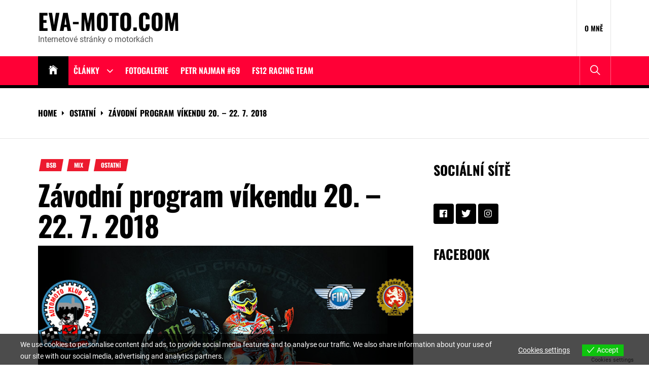

--- FILE ---
content_type: text/html; charset=UTF-8
request_url: https://eva-moto.com/zavodni-program-vikendu-20-22-7-2018/
body_size: 27176
content:
<!DOCTYPE html>
<html lang="cs">
<head>
    <meta charset="UTF-8">
    <meta name="viewport" content="width=device-width, initial-scale=1.0, maximum-scale=1.0, user-scalable=no"/>
    <link rel="profile" href="http://gmpg.org/xfn/11">
    <link rel="pingback" href="https://eva-moto.com/xmlrpc.php">
    <meta name='robots' content='index, follow, max-image-preview:large, max-snippet:-1, max-video-preview:-1' />
	<style>img:is([sizes="auto" i], [sizes^="auto," i]) { contain-intrinsic-size: 3000px 1500px }</style>
	
<!-- Open Graph Meta Tags generated by MashShare 3.8.9 - https://mashshare.net -->
<meta property="og:type" content="article" /> 
<meta property="og:title" content="Závodní program víkendu 20. – 22. 7. 2018" />
<meta property="og:description" content="Během nadcházejícího víkendu bude relativně klid v porovnání s jinými víkendy, kdy byly troje a více závody. Nyní se můžeme těšit na závody britského šampionátu Superbiků a do České republiky zamíří světová špička v motokrosu, protože se v Lokti pojede další kolo mistrovství světa." />
<meta property="og:image" content="https://eva-moto.com/wp-content/uploads/2018/07/loket-mxgp-2018.jpg" />
<meta property="og:url" content="https://eva-moto.com/zavodni-program-vikendu-20-22-7-2018/" />
<meta property="og:site_name" content="eva-moto.com" />
<meta property="article:author" content="facebook.comm/evca89" />
<meta property="article:publisher" content="facebook.com/evca89" />
<meta property="article:published_time" content="2018-07-19T14:57:20+02:00" />
<meta property="article:modified_time" content="2018-07-19T15:10:15+02:00" />
<meta property="og:updated_time" content="2018-07-19T15:10:15+02:00" />
<!-- Open Graph Meta Tags generated by MashShare 3.8.9 - https://www.mashshare.net -->
<!-- Twitter Card generated by MashShare 3.8.9 - https://www.mashshare.net -->
<meta property="og:image:width" content="800" />
<meta property="og:image:height" content="595" />
<meta name="twitter:card" content="summary_large_image">
<meta name="twitter:title" content="Závodní program víkendu 20. – 22. 7. 2018">
<meta name="twitter:description" content="Během nadcházejícího víkendu bude relativně klid v porovnání s jinými víkendy, kdy byly troje a více závody. Nyní se můžeme těšit na závody britského šampionátu Superbiků a do České republiky zamíří světová špička v motokrosu, protože se v Lokti pojede další kolo mistrovství světa.">
<meta name="twitter:image" content="https://eva-moto.com/wp-content/uploads/2018/07/loket-mxgp-2018.jpg">
<meta name="twitter:site" content="@evca89">
<meta name="twitter:creator" content="@evca89">
<!-- Twitter Card generated by MashShare 3.8.9 - https://www.mashshare.net -->


	<!-- This site is optimized with the Yoast SEO plugin v21.3 - https://yoast.com/wordpress/plugins/seo/ -->
	<title>Závodní program víkendu 20. - 22. 7. 2018 - eva-moto.com</title>
	<meta name="description" content="Během nadcházejícího víkendu bude relativně klid v porovnání s jinými víkendy, kdy byly troje a více závody. Nyní se můžeme těšit na závody britského šampionátu Superbiků a do České republiky zamíří světová špička v motokrosu, protože se v Lokti pojede další kolo mistrovství světa." />
	<link rel="canonical" href="https://eva-moto.com/zavodni-program-vikendu-20-22-7-2018/" />
	<meta property="og:locale" content="cs_CZ" />
	<meta property="og:type" content="article" />
	<meta property="og:title" content="Závodní program víkendu 20. - 22. 7. 2018 - eva-moto.com" />
	<meta property="og:description" content="Během nadcházejícího víkendu bude relativně klid v porovnání s jinými víkendy, kdy byly troje a více závody. Nyní se můžeme těšit na závody britského šampionátu Superbiků a do České republiky zamíří světová špička v motokrosu, protože se v Lokti pojede další kolo mistrovství světa." />
	<meta property="og:url" content="https://eva-moto.com/zavodni-program-vikendu-20-22-7-2018/" />
	<meta property="og:site_name" content="eva-moto.com" />
	<meta property="article:author" content="facebook.comm/evca89" />
	<meta property="article:published_time" content="2018-07-19T12:57:20+00:00" />
	<meta property="article:modified_time" content="2018-07-19T13:10:15+00:00" />
	<meta property="og:image" content="https://eva-moto.com/wp-content/uploads/2018/07/loket-mxgp-2018.jpg" />
	<meta property="og:image:width" content="800" />
	<meta property="og:image:height" content="595" />
	<meta property="og:image:type" content="image/jpeg" />
	<meta name="author" content="Eva" />
	<meta name="twitter:card" content="summary_large_image" />
	<meta name="twitter:creator" content="@evca89" />
	<meta name="twitter:label1" content="Napsal(a)" />
	<meta name="twitter:data1" content="Eva" />
	<meta name="twitter:label2" content="Odhadovaná doba čtení" />
	<meta name="twitter:data2" content="3 minuty" />
	<script type="application/ld+json" class="yoast-schema-graph">{"@context":"https://schema.org","@graph":[{"@type":"WebPage","@id":"https://eva-moto.com/zavodni-program-vikendu-20-22-7-2018/","url":"https://eva-moto.com/zavodni-program-vikendu-20-22-7-2018/","name":"Závodní program víkendu 20. - 22. 7. 2018 - eva-moto.com","isPartOf":{"@id":"https://eva-moto.com/#website"},"primaryImageOfPage":{"@id":"https://eva-moto.com/zavodni-program-vikendu-20-22-7-2018/#primaryimage"},"image":{"@id":"https://eva-moto.com/zavodni-program-vikendu-20-22-7-2018/#primaryimage"},"thumbnailUrl":"https://eva-moto.com/wp-content/uploads/2018/07/loket-mxgp-2018.jpg","datePublished":"2018-07-19T12:57:20+00:00","dateModified":"2018-07-19T13:10:15+00:00","author":{"@id":"https://eva-moto.com/#/schema/person/fc40967f0540d8d57a59828b2bfb0f4e"},"description":"Během nadcházejícího víkendu bude relativně klid v porovnání s jinými víkendy, kdy byly troje a více závody. Nyní se můžeme těšit na závody britského šampionátu Superbiků a do České republiky zamíří světová špička v motokrosu, protože se v Lokti pojede další kolo mistrovství světa.","breadcrumb":{"@id":"https://eva-moto.com/zavodni-program-vikendu-20-22-7-2018/#breadcrumb"},"inLanguage":"cs","potentialAction":[{"@type":"ReadAction","target":["https://eva-moto.com/zavodni-program-vikendu-20-22-7-2018/"]}]},{"@type":"ImageObject","inLanguage":"cs","@id":"https://eva-moto.com/zavodni-program-vikendu-20-22-7-2018/#primaryimage","url":"https://eva-moto.com/wp-content/uploads/2018/07/loket-mxgp-2018.jpg","contentUrl":"https://eva-moto.com/wp-content/uploads/2018/07/loket-mxgp-2018.jpg","width":800,"height":595},{"@type":"BreadcrumbList","@id":"https://eva-moto.com/zavodni-program-vikendu-20-22-7-2018/#breadcrumb","itemListElement":[{"@type":"ListItem","position":1,"name":"Domů","item":"https://eva-moto.com/"},{"@type":"ListItem","position":2,"name":"Závodní program víkendu 20. &#8211; 22. 7. 2018"}]},{"@type":"WebSite","@id":"https://eva-moto.com/#website","url":"https://eva-moto.com/","name":"eva-moto.com","description":"Internetové stránky o motorkách","potentialAction":[{"@type":"SearchAction","target":{"@type":"EntryPoint","urlTemplate":"https://eva-moto.com/?s={search_term_string}"},"query-input":"required name=search_term_string"}],"inLanguage":"cs"},{"@type":"Person","@id":"https://eva-moto.com/#/schema/person/fc40967f0540d8d57a59828b2bfb0f4e","name":"Eva","image":{"@type":"ImageObject","inLanguage":"cs","@id":"https://eva-moto.com/#/schema/person/image/","url":"https://secure.gravatar.com/avatar/2106fa197fee678ab4813b24c4b78d38bf2ed9c3106cc889d03bdf7cb03902b2?s=96&d=wavatar&r=g","contentUrl":"https://secure.gravatar.com/avatar/2106fa197fee678ab4813b24c4b78d38bf2ed9c3106cc889d03bdf7cb03902b2?s=96&d=wavatar&r=g","caption":"Eva"},"description":"Už pár let se pohybuji v motocyklovém prostředí jako redaktorka, která přináší aktuální informace ze závodního dění různých šampionátů, ale zajímám se také o novinky motorek a vše, co je spojeno s jednou stopou.","sameAs":["http://eva-moto.com","facebook.comm/evca89","https://twitter.com/evca89"],"url":"https://eva-moto.com/author/eva-moto/"}]}</script>
	<!-- / Yoast SEO plugin. -->


<link rel="alternate" type="application/rss+xml" title="eva-moto.com &raquo; RSS zdroj" href="https://eva-moto.com/feed/" />
<link rel="alternate" type="application/rss+xml" title="eva-moto.com &raquo; RSS komentářů" href="https://eva-moto.com/comments/feed/" />
		<!-- This site uses the Google Analytics by ExactMetrics plugin v8.8.0 - Using Analytics tracking - https://www.exactmetrics.com/ -->
							<script src="//www.googletagmanager.com/gtag/js?id=G-34225B89FP"  data-cfasync="false" data-wpfc-render="false" type="text/javascript" async></script>
			<script data-cfasync="false" data-wpfc-render="false" type="text/javascript">
				var em_version = '8.8.0';
				var em_track_user = true;
				var em_no_track_reason = '';
								var ExactMetricsDefaultLocations = {"page_location":"https:\/\/eva-moto.com\/zavodni-program-vikendu-20-22-7-2018\/"};
								if ( typeof ExactMetricsPrivacyGuardFilter === 'function' ) {
					var ExactMetricsLocations = (typeof ExactMetricsExcludeQuery === 'object') ? ExactMetricsPrivacyGuardFilter( ExactMetricsExcludeQuery ) : ExactMetricsPrivacyGuardFilter( ExactMetricsDefaultLocations );
				} else {
					var ExactMetricsLocations = (typeof ExactMetricsExcludeQuery === 'object') ? ExactMetricsExcludeQuery : ExactMetricsDefaultLocations;
				}

								var disableStrs = [
										'ga-disable-G-34225B89FP',
									];

				/* Function to detect opted out users */
				function __gtagTrackerIsOptedOut() {
					for (var index = 0; index < disableStrs.length; index++) {
						if (document.cookie.indexOf(disableStrs[index] + '=true') > -1) {
							return true;
						}
					}

					return false;
				}

				/* Disable tracking if the opt-out cookie exists. */
				if (__gtagTrackerIsOptedOut()) {
					for (var index = 0; index < disableStrs.length; index++) {
						window[disableStrs[index]] = true;
					}
				}

				/* Opt-out function */
				function __gtagTrackerOptout() {
					for (var index = 0; index < disableStrs.length; index++) {
						document.cookie = disableStrs[index] + '=true; expires=Thu, 31 Dec 2099 23:59:59 UTC; path=/';
						window[disableStrs[index]] = true;
					}
				}

				if ('undefined' === typeof gaOptout) {
					function gaOptout() {
						__gtagTrackerOptout();
					}
				}
								window.dataLayer = window.dataLayer || [];

				window.ExactMetricsDualTracker = {
					helpers: {},
					trackers: {},
				};
				if (em_track_user) {
					function __gtagDataLayer() {
						dataLayer.push(arguments);
					}

					function __gtagTracker(type, name, parameters) {
						if (!parameters) {
							parameters = {};
						}

						if (parameters.send_to) {
							__gtagDataLayer.apply(null, arguments);
							return;
						}

						if (type === 'event') {
														parameters.send_to = exactmetrics_frontend.v4_id;
							var hookName = name;
							if (typeof parameters['event_category'] !== 'undefined') {
								hookName = parameters['event_category'] + ':' + name;
							}

							if (typeof ExactMetricsDualTracker.trackers[hookName] !== 'undefined') {
								ExactMetricsDualTracker.trackers[hookName](parameters);
							} else {
								__gtagDataLayer('event', name, parameters);
							}
							
						} else {
							__gtagDataLayer.apply(null, arguments);
						}
					}

					__gtagTracker('js', new Date());
					__gtagTracker('set', {
						'developer_id.dNDMyYj': true,
											});
					if ( ExactMetricsLocations.page_location ) {
						__gtagTracker('set', ExactMetricsLocations);
					}
										__gtagTracker('config', 'G-34225B89FP', {"forceSSL":"true"} );
										window.gtag = __gtagTracker;										(function () {
						/* https://developers.google.com/analytics/devguides/collection/analyticsjs/ */
						/* ga and __gaTracker compatibility shim. */
						var noopfn = function () {
							return null;
						};
						var newtracker = function () {
							return new Tracker();
						};
						var Tracker = function () {
							return null;
						};
						var p = Tracker.prototype;
						p.get = noopfn;
						p.set = noopfn;
						p.send = function () {
							var args = Array.prototype.slice.call(arguments);
							args.unshift('send');
							__gaTracker.apply(null, args);
						};
						var __gaTracker = function () {
							var len = arguments.length;
							if (len === 0) {
								return;
							}
							var f = arguments[len - 1];
							if (typeof f !== 'object' || f === null || typeof f.hitCallback !== 'function') {
								if ('send' === arguments[0]) {
									var hitConverted, hitObject = false, action;
									if ('event' === arguments[1]) {
										if ('undefined' !== typeof arguments[3]) {
											hitObject = {
												'eventAction': arguments[3],
												'eventCategory': arguments[2],
												'eventLabel': arguments[4],
												'value': arguments[5] ? arguments[5] : 1,
											}
										}
									}
									if ('pageview' === arguments[1]) {
										if ('undefined' !== typeof arguments[2]) {
											hitObject = {
												'eventAction': 'page_view',
												'page_path': arguments[2],
											}
										}
									}
									if (typeof arguments[2] === 'object') {
										hitObject = arguments[2];
									}
									if (typeof arguments[5] === 'object') {
										Object.assign(hitObject, arguments[5]);
									}
									if ('undefined' !== typeof arguments[1].hitType) {
										hitObject = arguments[1];
										if ('pageview' === hitObject.hitType) {
											hitObject.eventAction = 'page_view';
										}
									}
									if (hitObject) {
										action = 'timing' === arguments[1].hitType ? 'timing_complete' : hitObject.eventAction;
										hitConverted = mapArgs(hitObject);
										__gtagTracker('event', action, hitConverted);
									}
								}
								return;
							}

							function mapArgs(args) {
								var arg, hit = {};
								var gaMap = {
									'eventCategory': 'event_category',
									'eventAction': 'event_action',
									'eventLabel': 'event_label',
									'eventValue': 'event_value',
									'nonInteraction': 'non_interaction',
									'timingCategory': 'event_category',
									'timingVar': 'name',
									'timingValue': 'value',
									'timingLabel': 'event_label',
									'page': 'page_path',
									'location': 'page_location',
									'title': 'page_title',
									'referrer' : 'page_referrer',
								};
								for (arg in args) {
																		if (!(!args.hasOwnProperty(arg) || !gaMap.hasOwnProperty(arg))) {
										hit[gaMap[arg]] = args[arg];
									} else {
										hit[arg] = args[arg];
									}
								}
								return hit;
							}

							try {
								f.hitCallback();
							} catch (ex) {
							}
						};
						__gaTracker.create = newtracker;
						__gaTracker.getByName = newtracker;
						__gaTracker.getAll = function () {
							return [];
						};
						__gaTracker.remove = noopfn;
						__gaTracker.loaded = true;
						window['__gaTracker'] = __gaTracker;
					})();
									} else {
										console.log("");
					(function () {
						function __gtagTracker() {
							return null;
						}

						window['__gtagTracker'] = __gtagTracker;
						window['gtag'] = __gtagTracker;
					})();
									}
			</script>
			
							<!-- / Google Analytics by ExactMetrics -->
		<script type="text/javascript">
/* <![CDATA[ */
window._wpemojiSettings = {"baseUrl":"https:\/\/s.w.org\/images\/core\/emoji\/16.0.1\/72x72\/","ext":".png","svgUrl":"https:\/\/s.w.org\/images\/core\/emoji\/16.0.1\/svg\/","svgExt":".svg","source":{"concatemoji":"https:\/\/eva-moto.com\/wp-includes\/js\/wp-emoji-release.min.js?ver=6.8.3"}};
/*! This file is auto-generated */
!function(s,n){var o,i,e;function c(e){try{var t={supportTests:e,timestamp:(new Date).valueOf()};sessionStorage.setItem(o,JSON.stringify(t))}catch(e){}}function p(e,t,n){e.clearRect(0,0,e.canvas.width,e.canvas.height),e.fillText(t,0,0);var t=new Uint32Array(e.getImageData(0,0,e.canvas.width,e.canvas.height).data),a=(e.clearRect(0,0,e.canvas.width,e.canvas.height),e.fillText(n,0,0),new Uint32Array(e.getImageData(0,0,e.canvas.width,e.canvas.height).data));return t.every(function(e,t){return e===a[t]})}function u(e,t){e.clearRect(0,0,e.canvas.width,e.canvas.height),e.fillText(t,0,0);for(var n=e.getImageData(16,16,1,1),a=0;a<n.data.length;a++)if(0!==n.data[a])return!1;return!0}function f(e,t,n,a){switch(t){case"flag":return n(e,"\ud83c\udff3\ufe0f\u200d\u26a7\ufe0f","\ud83c\udff3\ufe0f\u200b\u26a7\ufe0f")?!1:!n(e,"\ud83c\udde8\ud83c\uddf6","\ud83c\udde8\u200b\ud83c\uddf6")&&!n(e,"\ud83c\udff4\udb40\udc67\udb40\udc62\udb40\udc65\udb40\udc6e\udb40\udc67\udb40\udc7f","\ud83c\udff4\u200b\udb40\udc67\u200b\udb40\udc62\u200b\udb40\udc65\u200b\udb40\udc6e\u200b\udb40\udc67\u200b\udb40\udc7f");case"emoji":return!a(e,"\ud83e\udedf")}return!1}function g(e,t,n,a){var r="undefined"!=typeof WorkerGlobalScope&&self instanceof WorkerGlobalScope?new OffscreenCanvas(300,150):s.createElement("canvas"),o=r.getContext("2d",{willReadFrequently:!0}),i=(o.textBaseline="top",o.font="600 32px Arial",{});return e.forEach(function(e){i[e]=t(o,e,n,a)}),i}function t(e){var t=s.createElement("script");t.src=e,t.defer=!0,s.head.appendChild(t)}"undefined"!=typeof Promise&&(o="wpEmojiSettingsSupports",i=["flag","emoji"],n.supports={everything:!0,everythingExceptFlag:!0},e=new Promise(function(e){s.addEventListener("DOMContentLoaded",e,{once:!0})}),new Promise(function(t){var n=function(){try{var e=JSON.parse(sessionStorage.getItem(o));if("object"==typeof e&&"number"==typeof e.timestamp&&(new Date).valueOf()<e.timestamp+604800&&"object"==typeof e.supportTests)return e.supportTests}catch(e){}return null}();if(!n){if("undefined"!=typeof Worker&&"undefined"!=typeof OffscreenCanvas&&"undefined"!=typeof URL&&URL.createObjectURL&&"undefined"!=typeof Blob)try{var e="postMessage("+g.toString()+"("+[JSON.stringify(i),f.toString(),p.toString(),u.toString()].join(",")+"));",a=new Blob([e],{type:"text/javascript"}),r=new Worker(URL.createObjectURL(a),{name:"wpTestEmojiSupports"});return void(r.onmessage=function(e){c(n=e.data),r.terminate(),t(n)})}catch(e){}c(n=g(i,f,p,u))}t(n)}).then(function(e){for(var t in e)n.supports[t]=e[t],n.supports.everything=n.supports.everything&&n.supports[t],"flag"!==t&&(n.supports.everythingExceptFlag=n.supports.everythingExceptFlag&&n.supports[t]);n.supports.everythingExceptFlag=n.supports.everythingExceptFlag&&!n.supports.flag,n.DOMReady=!1,n.readyCallback=function(){n.DOMReady=!0}}).then(function(){return e}).then(function(){var e;n.supports.everything||(n.readyCallback(),(e=n.source||{}).concatemoji?t(e.concatemoji):e.wpemoji&&e.twemoji&&(t(e.twemoji),t(e.wpemoji)))}))}((window,document),window._wpemojiSettings);
/* ]]> */
</script>
<!-- eva-moto.com is managing ads with Advanced Ads 2.0.12 – https://wpadvancedads.com/ --><script id="advads-ready">
			window.advanced_ads_ready=function(e,a){a=a||"complete";var d=function(e){return"interactive"===a?"loading"!==e:"complete"===e};d(document.readyState)?e():document.addEventListener("readystatechange",(function(a){d(a.target.readyState)&&e()}),{once:"interactive"===a})},window.advanced_ads_ready_queue=window.advanced_ads_ready_queue||[];		</script>
		<style id='wp-emoji-styles-inline-css' type='text/css'>

	img.wp-smiley, img.emoji {
		display: inline !important;
		border: none !important;
		box-shadow: none !important;
		height: 1em !important;
		width: 1em !important;
		margin: 0 0.07em !important;
		vertical-align: -0.1em !important;
		background: none !important;
		padding: 0 !important;
	}
</style>
<link rel='stylesheet' id='wp-block-library-css' href='https://eva-moto.com/wp-includes/css/dist/block-library/style.min.css?ver=6.8.3' type='text/css' media='all' />
<style id='wp-block-library-theme-inline-css' type='text/css'>
.wp-block-audio :where(figcaption){color:#555;font-size:13px;text-align:center}.is-dark-theme .wp-block-audio :where(figcaption){color:#ffffffa6}.wp-block-audio{margin:0 0 1em}.wp-block-code{border:1px solid #ccc;border-radius:4px;font-family:Menlo,Consolas,monaco,monospace;padding:.8em 1em}.wp-block-embed :where(figcaption){color:#555;font-size:13px;text-align:center}.is-dark-theme .wp-block-embed :where(figcaption){color:#ffffffa6}.wp-block-embed{margin:0 0 1em}.blocks-gallery-caption{color:#555;font-size:13px;text-align:center}.is-dark-theme .blocks-gallery-caption{color:#ffffffa6}:root :where(.wp-block-image figcaption){color:#555;font-size:13px;text-align:center}.is-dark-theme :root :where(.wp-block-image figcaption){color:#ffffffa6}.wp-block-image{margin:0 0 1em}.wp-block-pullquote{border-bottom:4px solid;border-top:4px solid;color:currentColor;margin-bottom:1.75em}.wp-block-pullquote cite,.wp-block-pullquote footer,.wp-block-pullquote__citation{color:currentColor;font-size:.8125em;font-style:normal;text-transform:uppercase}.wp-block-quote{border-left:.25em solid;margin:0 0 1.75em;padding-left:1em}.wp-block-quote cite,.wp-block-quote footer{color:currentColor;font-size:.8125em;font-style:normal;position:relative}.wp-block-quote:where(.has-text-align-right){border-left:none;border-right:.25em solid;padding-left:0;padding-right:1em}.wp-block-quote:where(.has-text-align-center){border:none;padding-left:0}.wp-block-quote.is-large,.wp-block-quote.is-style-large,.wp-block-quote:where(.is-style-plain){border:none}.wp-block-search .wp-block-search__label{font-weight:700}.wp-block-search__button{border:1px solid #ccc;padding:.375em .625em}:where(.wp-block-group.has-background){padding:1.25em 2.375em}.wp-block-separator.has-css-opacity{opacity:.4}.wp-block-separator{border:none;border-bottom:2px solid;margin-left:auto;margin-right:auto}.wp-block-separator.has-alpha-channel-opacity{opacity:1}.wp-block-separator:not(.is-style-wide):not(.is-style-dots){width:100px}.wp-block-separator.has-background:not(.is-style-dots){border-bottom:none;height:1px}.wp-block-separator.has-background:not(.is-style-wide):not(.is-style-dots){height:2px}.wp-block-table{margin:0 0 1em}.wp-block-table td,.wp-block-table th{word-break:normal}.wp-block-table :where(figcaption){color:#555;font-size:13px;text-align:center}.is-dark-theme .wp-block-table :where(figcaption){color:#ffffffa6}.wp-block-video :where(figcaption){color:#555;font-size:13px;text-align:center}.is-dark-theme .wp-block-video :where(figcaption){color:#ffffffa6}.wp-block-video{margin:0 0 1em}:root :where(.wp-block-template-part.has-background){margin-bottom:0;margin-top:0;padding:1.25em 2.375em}
</style>
<style id='classic-theme-styles-inline-css' type='text/css'>
/*! This file is auto-generated */
.wp-block-button__link{color:#fff;background-color:#32373c;border-radius:9999px;box-shadow:none;text-decoration:none;padding:calc(.667em + 2px) calc(1.333em + 2px);font-size:1.125em}.wp-block-file__button{background:#32373c;color:#fff;text-decoration:none}
</style>
<style id='global-styles-inline-css' type='text/css'>
:root{--wp--preset--aspect-ratio--square: 1;--wp--preset--aspect-ratio--4-3: 4/3;--wp--preset--aspect-ratio--3-4: 3/4;--wp--preset--aspect-ratio--3-2: 3/2;--wp--preset--aspect-ratio--2-3: 2/3;--wp--preset--aspect-ratio--16-9: 16/9;--wp--preset--aspect-ratio--9-16: 9/16;--wp--preset--color--black: #000000;--wp--preset--color--cyan-bluish-gray: #abb8c3;--wp--preset--color--white: #ffffff;--wp--preset--color--pale-pink: #f78da7;--wp--preset--color--vivid-red: #cf2e2e;--wp--preset--color--luminous-vivid-orange: #ff6900;--wp--preset--color--luminous-vivid-amber: #fcb900;--wp--preset--color--light-green-cyan: #7bdcb5;--wp--preset--color--vivid-green-cyan: #00d084;--wp--preset--color--pale-cyan-blue: #8ed1fc;--wp--preset--color--vivid-cyan-blue: #0693e3;--wp--preset--color--vivid-purple: #9b51e0;--wp--preset--gradient--vivid-cyan-blue-to-vivid-purple: linear-gradient(135deg,rgba(6,147,227,1) 0%,rgb(155,81,224) 100%);--wp--preset--gradient--light-green-cyan-to-vivid-green-cyan: linear-gradient(135deg,rgb(122,220,180) 0%,rgb(0,208,130) 100%);--wp--preset--gradient--luminous-vivid-amber-to-luminous-vivid-orange: linear-gradient(135deg,rgba(252,185,0,1) 0%,rgba(255,105,0,1) 100%);--wp--preset--gradient--luminous-vivid-orange-to-vivid-red: linear-gradient(135deg,rgba(255,105,0,1) 0%,rgb(207,46,46) 100%);--wp--preset--gradient--very-light-gray-to-cyan-bluish-gray: linear-gradient(135deg,rgb(238,238,238) 0%,rgb(169,184,195) 100%);--wp--preset--gradient--cool-to-warm-spectrum: linear-gradient(135deg,rgb(74,234,220) 0%,rgb(151,120,209) 20%,rgb(207,42,186) 40%,rgb(238,44,130) 60%,rgb(251,105,98) 80%,rgb(254,248,76) 100%);--wp--preset--gradient--blush-light-purple: linear-gradient(135deg,rgb(255,206,236) 0%,rgb(152,150,240) 100%);--wp--preset--gradient--blush-bordeaux: linear-gradient(135deg,rgb(254,205,165) 0%,rgb(254,45,45) 50%,rgb(107,0,62) 100%);--wp--preset--gradient--luminous-dusk: linear-gradient(135deg,rgb(255,203,112) 0%,rgb(199,81,192) 50%,rgb(65,88,208) 100%);--wp--preset--gradient--pale-ocean: linear-gradient(135deg,rgb(255,245,203) 0%,rgb(182,227,212) 50%,rgb(51,167,181) 100%);--wp--preset--gradient--electric-grass: linear-gradient(135deg,rgb(202,248,128) 0%,rgb(113,206,126) 100%);--wp--preset--gradient--midnight: linear-gradient(135deg,rgb(2,3,129) 0%,rgb(40,116,252) 100%);--wp--preset--font-size--small: 13px;--wp--preset--font-size--medium: 20px;--wp--preset--font-size--large: 36px;--wp--preset--font-size--x-large: 42px;--wp--preset--spacing--20: 0.44rem;--wp--preset--spacing--30: 0.67rem;--wp--preset--spacing--40: 1rem;--wp--preset--spacing--50: 1.5rem;--wp--preset--spacing--60: 2.25rem;--wp--preset--spacing--70: 3.38rem;--wp--preset--spacing--80: 5.06rem;--wp--preset--shadow--natural: 6px 6px 9px rgba(0, 0, 0, 0.2);--wp--preset--shadow--deep: 12px 12px 50px rgba(0, 0, 0, 0.4);--wp--preset--shadow--sharp: 6px 6px 0px rgba(0, 0, 0, 0.2);--wp--preset--shadow--outlined: 6px 6px 0px -3px rgba(255, 255, 255, 1), 6px 6px rgba(0, 0, 0, 1);--wp--preset--shadow--crisp: 6px 6px 0px rgba(0, 0, 0, 1);}:where(.is-layout-flex){gap: 0.5em;}:where(.is-layout-grid){gap: 0.5em;}body .is-layout-flex{display: flex;}.is-layout-flex{flex-wrap: wrap;align-items: center;}.is-layout-flex > :is(*, div){margin: 0;}body .is-layout-grid{display: grid;}.is-layout-grid > :is(*, div){margin: 0;}:where(.wp-block-columns.is-layout-flex){gap: 2em;}:where(.wp-block-columns.is-layout-grid){gap: 2em;}:where(.wp-block-post-template.is-layout-flex){gap: 1.25em;}:where(.wp-block-post-template.is-layout-grid){gap: 1.25em;}.has-black-color{color: var(--wp--preset--color--black) !important;}.has-cyan-bluish-gray-color{color: var(--wp--preset--color--cyan-bluish-gray) !important;}.has-white-color{color: var(--wp--preset--color--white) !important;}.has-pale-pink-color{color: var(--wp--preset--color--pale-pink) !important;}.has-vivid-red-color{color: var(--wp--preset--color--vivid-red) !important;}.has-luminous-vivid-orange-color{color: var(--wp--preset--color--luminous-vivid-orange) !important;}.has-luminous-vivid-amber-color{color: var(--wp--preset--color--luminous-vivid-amber) !important;}.has-light-green-cyan-color{color: var(--wp--preset--color--light-green-cyan) !important;}.has-vivid-green-cyan-color{color: var(--wp--preset--color--vivid-green-cyan) !important;}.has-pale-cyan-blue-color{color: var(--wp--preset--color--pale-cyan-blue) !important;}.has-vivid-cyan-blue-color{color: var(--wp--preset--color--vivid-cyan-blue) !important;}.has-vivid-purple-color{color: var(--wp--preset--color--vivid-purple) !important;}.has-black-background-color{background-color: var(--wp--preset--color--black) !important;}.has-cyan-bluish-gray-background-color{background-color: var(--wp--preset--color--cyan-bluish-gray) !important;}.has-white-background-color{background-color: var(--wp--preset--color--white) !important;}.has-pale-pink-background-color{background-color: var(--wp--preset--color--pale-pink) !important;}.has-vivid-red-background-color{background-color: var(--wp--preset--color--vivid-red) !important;}.has-luminous-vivid-orange-background-color{background-color: var(--wp--preset--color--luminous-vivid-orange) !important;}.has-luminous-vivid-amber-background-color{background-color: var(--wp--preset--color--luminous-vivid-amber) !important;}.has-light-green-cyan-background-color{background-color: var(--wp--preset--color--light-green-cyan) !important;}.has-vivid-green-cyan-background-color{background-color: var(--wp--preset--color--vivid-green-cyan) !important;}.has-pale-cyan-blue-background-color{background-color: var(--wp--preset--color--pale-cyan-blue) !important;}.has-vivid-cyan-blue-background-color{background-color: var(--wp--preset--color--vivid-cyan-blue) !important;}.has-vivid-purple-background-color{background-color: var(--wp--preset--color--vivid-purple) !important;}.has-black-border-color{border-color: var(--wp--preset--color--black) !important;}.has-cyan-bluish-gray-border-color{border-color: var(--wp--preset--color--cyan-bluish-gray) !important;}.has-white-border-color{border-color: var(--wp--preset--color--white) !important;}.has-pale-pink-border-color{border-color: var(--wp--preset--color--pale-pink) !important;}.has-vivid-red-border-color{border-color: var(--wp--preset--color--vivid-red) !important;}.has-luminous-vivid-orange-border-color{border-color: var(--wp--preset--color--luminous-vivid-orange) !important;}.has-luminous-vivid-amber-border-color{border-color: var(--wp--preset--color--luminous-vivid-amber) !important;}.has-light-green-cyan-border-color{border-color: var(--wp--preset--color--light-green-cyan) !important;}.has-vivid-green-cyan-border-color{border-color: var(--wp--preset--color--vivid-green-cyan) !important;}.has-pale-cyan-blue-border-color{border-color: var(--wp--preset--color--pale-cyan-blue) !important;}.has-vivid-cyan-blue-border-color{border-color: var(--wp--preset--color--vivid-cyan-blue) !important;}.has-vivid-purple-border-color{border-color: var(--wp--preset--color--vivid-purple) !important;}.has-vivid-cyan-blue-to-vivid-purple-gradient-background{background: var(--wp--preset--gradient--vivid-cyan-blue-to-vivid-purple) !important;}.has-light-green-cyan-to-vivid-green-cyan-gradient-background{background: var(--wp--preset--gradient--light-green-cyan-to-vivid-green-cyan) !important;}.has-luminous-vivid-amber-to-luminous-vivid-orange-gradient-background{background: var(--wp--preset--gradient--luminous-vivid-amber-to-luminous-vivid-orange) !important;}.has-luminous-vivid-orange-to-vivid-red-gradient-background{background: var(--wp--preset--gradient--luminous-vivid-orange-to-vivid-red) !important;}.has-very-light-gray-to-cyan-bluish-gray-gradient-background{background: var(--wp--preset--gradient--very-light-gray-to-cyan-bluish-gray) !important;}.has-cool-to-warm-spectrum-gradient-background{background: var(--wp--preset--gradient--cool-to-warm-spectrum) !important;}.has-blush-light-purple-gradient-background{background: var(--wp--preset--gradient--blush-light-purple) !important;}.has-blush-bordeaux-gradient-background{background: var(--wp--preset--gradient--blush-bordeaux) !important;}.has-luminous-dusk-gradient-background{background: var(--wp--preset--gradient--luminous-dusk) !important;}.has-pale-ocean-gradient-background{background: var(--wp--preset--gradient--pale-ocean) !important;}.has-electric-grass-gradient-background{background: var(--wp--preset--gradient--electric-grass) !important;}.has-midnight-gradient-background{background: var(--wp--preset--gradient--midnight) !important;}.has-small-font-size{font-size: var(--wp--preset--font-size--small) !important;}.has-medium-font-size{font-size: var(--wp--preset--font-size--medium) !important;}.has-large-font-size{font-size: var(--wp--preset--font-size--large) !important;}.has-x-large-font-size{font-size: var(--wp--preset--font-size--x-large) !important;}
:where(.wp-block-post-template.is-layout-flex){gap: 1.25em;}:where(.wp-block-post-template.is-layout-grid){gap: 1.25em;}
:where(.wp-block-columns.is-layout-flex){gap: 2em;}:where(.wp-block-columns.is-layout-grid){gap: 2em;}
:root :where(.wp-block-pullquote){font-size: 1.5em;line-height: 1.6;}
</style>
<link rel='stylesheet' id='mashsb-styles-css' href='https://eva-moto.com/wp-content/plugins/mashsharer/assets/css/mashsb.min.css?ver=3.8.9' type='text/css' media='all' />
<style id='mashsb-styles-inline-css' type='text/css'>
.mashsb-count {color:#cccccc;}@media only screen and (min-width:568px){.mashsb-buttons a {min-width: 177px;}}
</style>
<link rel='stylesheet' id='eu-cookies-bar-icons-css' href='https://eva-moto.com/wp-content/plugins/eu-cookies-bar/css/eu-cookies-bar-icons.min.css?ver=1.0.19' type='text/css' media='all' />
<link rel='stylesheet' id='eu-cookies-bar-style-css' href='https://eva-moto.com/wp-content/plugins/eu-cookies-bar/css/eu-cookies-bar.min.css?ver=1.0.19' type='text/css' media='all' />
<style id='eu-cookies-bar-style-inline-css' type='text/css'>
.eu-cookies-bar-cookies-bar-wrap{font-size:14px;color:#ffffff;background:rgba(0,0,0,0.7);}.eu-cookies-bar-cookies-bar-button-accept{color:#ffffff;background:#0ec50e;}.eu-cookies-bar-cookies-bar-settings-header{color:#ffffff;background:#249fd0;}.eu-cookies-bar-cookies-bar-settings-save-button{color:#ffffff;background:#249fd0;}.eu-cookies-bar-cookies-bar-settings-accept-button{color:#ffffff;background:#0ec50e;}.eu-cookies-bar-cookies-bar-settings-decline-button{color:#ffffff;background:#ff6666;}
</style>
<link rel='stylesheet' id='true-news-google-fonts-css' href='https://eva-moto.com/wp-content/fonts/1e9f758baa6ac038255af256afd15822.css?ver=1.2.4' type='text/css' media='all' />
<link rel='stylesheet' id='ionicons-css' href='https://eva-moto.com/wp-content/themes/true-news/assets/libraries/ionicons/css/ionicons.min.css?ver=6.8.3' type='text/css' media='all' />
<link rel='stylesheet' id='magnific-popup-css' href='https://eva-moto.com/wp-content/themes/true-news/assets/libraries/magnific-popup/magnific-popup.css?ver=6.8.3' type='text/css' media='all' />
<link rel='stylesheet' id='slick-css' href='https://eva-moto.com/wp-content/themes/true-news/assets/libraries/slick/css/slick.min.css?ver=6.8.3' type='text/css' media='all' />
<link rel='stylesheet' id='true-news-style-css' href='https://eva-moto.com/wp-content/themes/true-news/style.css?ver=1.2.4' type='text/css' media='all' />
<style id='true-news-style-inline-css' type='text/css'>
body, input, select, textarea{color:#555555}a, a:visited{color:#000}h1, h2, h3, h4, h5, h6, .entry-title a, .twp-latest-tab ul li .twp-latest-filter{color:#000}
</style>
<script type="text/javascript" src="https://eva-moto.com/wp-content/plugins/google-analytics-dashboard-for-wp/assets/js/frontend-gtag.min.js?ver=8.8.0" id="exactmetrics-frontend-script-js" async="async" data-wp-strategy="async"></script>
<script data-cfasync="false" data-wpfc-render="false" type="text/javascript" id='exactmetrics-frontend-script-js-extra'>/* <![CDATA[ */
var exactmetrics_frontend = {"js_events_tracking":"true","download_extensions":"zip,mp3,mpeg,pdf,docx,pptx,xlsx,rar","inbound_paths":"[{\"path\":\"\\\/go\\\/\",\"label\":\"affiliate\"},{\"path\":\"\\\/recommend\\\/\",\"label\":\"affiliate\"}]","home_url":"https:\/\/eva-moto.com","hash_tracking":"false","v4_id":"G-34225B89FP"};/* ]]> */
</script>
<script type="text/javascript" src="https://eva-moto.com/wp-includes/js/jquery/jquery.min.js?ver=3.7.1" id="jquery-core-js"></script>
<script type="text/javascript" src="https://eva-moto.com/wp-includes/js/jquery/jquery-migrate.min.js?ver=3.4.1" id="jquery-migrate-js"></script>
<script type="text/javascript" id="mashsb-js-extra">
/* <![CDATA[ */
var mashsb = {"shares":"7","round_shares":"1","animate_shares":"0","dynamic_buttons":"0","share_url":"https:\/\/eva-moto.com\/zavodni-program-vikendu-20-22-7-2018\/","title":"Z%C3%A1vodn%C3%AD+program+v%C3%ADkendu+20.+%E2%80%93+22.+7.+2018","image":"https:\/\/eva-moto.com\/wp-content\/uploads\/2018\/07\/loket-mxgp-2018.jpg","desc":"B\u011bhem nadch\u00e1zej\u00edc\u00edho v\u00edkendu bude relativn\u011b klid v porovn\u00e1n\u00ed s jin\u00fdmi v\u00edkendy, kdy byly troje a v\u00edce z\u00e1vody. Nyn\u00ed se m\u016f\u017eeme t\u011b\u0161it na z\u00e1vody britsk\u00e9ho \u0161ampion\u00e1tu Superbik\u016f a do \u010cesk\u00e9 republiky zam\u00ed\u0159\u00ed sv\u011btov\u00e1 \u0161pi\u010dka v motokrosu, proto\u017ee se v Lokti pojede dal\u0161\u00ed kolo mistrovstv\u00ed sv\u011bta. ","hashtag":"evca89","subscribe":"content","subscribe_url":"","activestatus":"1","singular":"1","twitter_popup":"1","refresh":"0","nonce":"41068f6d44","postid":"1707","servertime":"1768548455","ajaxurl":"https:\/\/eva-moto.com\/wp-admin\/admin-ajax.php"};
/* ]]> */
</script>
<script type="text/javascript" src="https://eva-moto.com/wp-content/plugins/mashsharer/assets/js/mashsb.min.js?ver=3.8.9" id="mashsb-js"></script>
<script type="text/javascript" id="eu-cookies-bar-script-js-extra">
/* <![CDATA[ */
var eu_cookies_bar_params = {"cookies_bar_on_close":"none","cookies_bar_on_scroll":"none","cookies_bar_on_page_redirect":"none","block_until_accept":"","display_delay":"0","dismiss_timeout":"","strictly_necessary":["wordpress_test_cookie","woocommerce_cart_hash"],"strictly_necessary_family":["PHPSESSID","wordpress_sec_","wp-settings-","wordpress_logged_in_","wp_woocommerce_session_"],"expire_time":"1784100455","cookiepath":"\/","user_cookies_settings_enable":"1"};
/* ]]> */
</script>
<script type="text/javascript" src="https://eva-moto.com/wp-content/plugins/eu-cookies-bar/js/eu-cookies-bar.min.js?ver=1.0.19" id="eu-cookies-bar-script-js"></script>
<link rel="https://api.w.org/" href="https://eva-moto.com/wp-json/" /><link rel="alternate" title="JSON" type="application/json" href="https://eva-moto.com/wp-json/wp/v2/posts/1707" /><link rel="EditURI" type="application/rsd+xml" title="RSD" href="https://eva-moto.com/xmlrpc.php?rsd" />
<meta name="generator" content="WordPress 6.8.3" />
<link rel='shortlink' href='https://eva-moto.com/?p=1707' />
<link rel="alternate" title="oEmbed (JSON)" type="application/json+oembed" href="https://eva-moto.com/wp-json/oembed/1.0/embed?url=https%3A%2F%2Feva-moto.com%2Fzavodni-program-vikendu-20-22-7-2018%2F" />
<link rel="alternate" title="oEmbed (XML)" type="text/xml+oembed" href="https://eva-moto.com/wp-json/oembed/1.0/embed?url=https%3A%2F%2Feva-moto.com%2Fzavodni-program-vikendu-20-22-7-2018%2F&#038;format=xml" />
<link rel="icon" href="https://eva-moto.com/wp-content/uploads/2018/07/cropped-logo-moto-32x32.png" sizes="32x32" />
<link rel="icon" href="https://eva-moto.com/wp-content/uploads/2018/07/cropped-logo-moto-192x192.png" sizes="192x192" />
<link rel="apple-touch-icon" href="https://eva-moto.com/wp-content/uploads/2018/07/cropped-logo-moto-180x180.png" />
<meta name="msapplication-TileImage" content="https://eva-moto.com/wp-content/uploads/2018/07/cropped-logo-moto-270x270.png" />
</head>
<body class="wp-singular post-template-default single single-post postid-1707 single-format-standard wp-embed-responsive wp-theme-true-news column-layout-2 right-sidebar twp-has-header-image aa-prefix-advads-">


                <div class="preloader">
                    <div class="loader-wrapper">

                        <div class="blobs">
                            <div class="blob"></div>
                            <div class="blob"></div>
                            <div class="blob"></div>
                            <div class="blob"></div>
                            <div class="blob"></div>
                        </div>

                        <svg xmlns="http://www.w3.org/2000/svg" version="1.1">
                            <defs>
                                <filter id="gaussian-loader">
                                    <feGaussianBlur in="SourceGraphic" stdDeviation="10" result="blur"/>
                                    <feColorMatrix in="blur" mode="matrix" values="1 0 0 0 0  0 1 0 0 0  0 0 1 0 0  0 0 0 18 -7" result="goo"/>
                                    <feBlend in="SourceGraphic" in2="goo"/>
                                </filter>
                            </defs>
                        </svg>

                    </div>
                </div>

            
<div id="page" class="site">
    <a class="skip-link screen-reader-text" href="#content">Skip to content</a>
    <div class="twp-site-wrapper">

        <div class="twp-header-image twp-align-center"><span class="twp-banner-image"><img src="https://eva-moto.com/wp-content/uploads/2020/05/cropped-cropped-uvodni-fotka-eva-moto-1.jpg" title="Header Image" alt="Header Image" /></span></div>
        <div class="twp-site-content">

        <header id="masthead" class="site-header header-affix site-header-1" role="banner">

           <div class="header-affixbar header-affix-follow">
            <div class="wrapper">
                <div class="twp-row-flex">
                    <div class="topbar-left">
                        <div class="site-branding affix-site-branding">
                                                                <div class="site-title twp-affix-title">
                                        <a href="https://eva-moto.com/" rel="home">eva-moto.com</a>
                                    </div>
                                                        </div>
                    </div>
                    <div class="topbar-center">
                        <div class="topbar-items">
                            <div class="topbar-item">
                                        <div class="twp-mid-affixbar">
            <div id="twp-current-read">

                <div id="twp-current-read-bg" class="twp-read-slideup current-read-animated"></div>
                
                    <span class="current-news-title twp-delay-animated1">
                      Reading Now                    </span>
                    <span class="breaking-news-headline twp-delay-animated2 twp-read-fadein current-read-marquee">
                        Závodní program víkendu 20. &#8211; 22. 7. 2018                    </span>

                
            </div>
        </div>
                                </div>
                        </div>
                    </div>
                    <div class="topbar-right">
                        <div class="topbar-items">
                            <div class="topbar-item">
                                <div class="social-icons">
                                                                    </div>
                            </div>
                        </div>
                    </div>
                </div>
            </div>
        </div>
    
    <div class="header-topbar header-border">
        <div class="wrapper">
            <div class="twp-row-flex">
                <div class="topbar-left">
                    
        <div class="site-branding">

            
                <div class="site-title"><a href="https://eva-moto.com/" rel="home">eva-moto.com</a></div>

            
                <p class="site-description">Internetové stránky o motorkách</p>

            
        </div><!-- .site-branding -->
                        </div>

                <div class="topbar-right">
                    <div class="topbar-items">
                                    <div class="topbar-item">
                <div class="twp-topnav-area">
                    <div id="top-menu" class="menu"><ul>
<li class="page_item page-item-14582"><a href="https://eva-moto.com/o-mne/">O mně</a></li>
</ul></div>
                </div>
            </div>

                                
                            </div>
                </div>
            </div>
        </div>
    </div>

    <div class="header-navigation header-bg header-affix-follow header-affixnav header-border">
        <div class="wrapper">
            <div class="twp-row-flex">

                        <nav id="site-navigation" class="main-navigation" role="navigation">
            <button type="button" id="toggle-target" class="twp-btn toggle-menu twp-btn-transparent" aria-controls="primary-menu" aria-expanded="false">
                 <span class="screen-reader-text">
                    Primary Menu                </span>
                <i class="ham"></i>
            </button>
            <div class="twp-navigation-area">
                <div class="menu"><ul id="primary-menu" class="menu"><li class="brand-home"><a title="Home" href="https://eva-moto.com"><span class='icon ion-ios-home'></span></a></li><li id="menu-item-33" class="menu-item menu-item-type-taxonomy menu-item-object-category current-post-ancestor current-menu-parent current-post-parent menu-item-has-children menu-item-33"><div class="submenu-wrapper"><a href="https://eva-moto.com/category/ostatni/">Články</a><button type="button" class="submenu-toggle twp-btn-transparent" data-toggle-target=".menu-item.menu-item-33 > .sub-menu" data-toggle-type="slidetoggle" data-toggle-duration="250"><span class="screen-reader-text">Show sub menu</span><i class="ion ion-ios-arrow-down"></i></button></div><!-- .submenu-wrapper -->
<ul class="sub-menu">
	<li id="menu-item-19" class="menu-item menu-item-type-taxonomy menu-item-object-category menu-item-19"><div class="submenu-wrapper"><a href="https://eva-moto.com/category/motogp/">MotoGP</a></div><!-- .submenu-wrapper --></li>
	<li id="menu-item-58" class="menu-item menu-item-type-taxonomy menu-item-object-category menu-item-58"><div class="submenu-wrapper"><a href="https://eva-moto.com/category/road-racing/">Road Racing</a></div><!-- .submenu-wrapper --></li>
	<li id="menu-item-25" class="menu-item menu-item-type-taxonomy menu-item-object-category menu-item-25"><div class="submenu-wrapper"><a href="https://eva-moto.com/category/worldsbk/">WorldSBK</a></div><!-- .submenu-wrapper --></li>
	<li id="menu-item-7438" class="menu-item menu-item-type-taxonomy menu-item-object-category menu-item-7438"><div class="submenu-wrapper"><a href="https://eva-moto.com/category/alpe-adria/">Alpe Adria</a></div><!-- .submenu-wrapper --></li>
	<li id="menu-item-26" class="menu-item menu-item-type-taxonomy menu-item-object-category current-post-ancestor current-menu-parent current-post-parent menu-item-26"><div class="submenu-wrapper"><a href="https://eva-moto.com/category/bsb/">BSB</a></div><!-- .submenu-wrapper --></li>
	<li id="menu-item-27" class="menu-item menu-item-type-taxonomy menu-item-object-category menu-item-27"><div class="submenu-wrapper"><a href="https://eva-moto.com/category/ewc/">EWC</a></div><!-- .submenu-wrapper --></li>
	<li id="menu-item-29" class="menu-item menu-item-type-taxonomy menu-item-object-category menu-item-29"><div class="submenu-wrapper"><a href="https://eva-moto.com/category/fmx/">FMX</a></div><!-- .submenu-wrapper --></li>
	<li id="menu-item-7437" class="menu-item menu-item-type-taxonomy menu-item-object-category menu-item-7437"><div class="submenu-wrapper"><a href="https://eva-moto.com/category/junior/">Junior</a></div><!-- .submenu-wrapper --></li>
	<li id="menu-item-14625" class="menu-item menu-item-type-taxonomy menu-item-object-category current-post-ancestor current-menu-parent current-post-parent menu-item-14625"><div class="submenu-wrapper"><a href="https://eva-moto.com/category/mix/">Mix</a></div><!-- .submenu-wrapper --></li>
	<li id="menu-item-32" class="menu-item menu-item-type-taxonomy menu-item-object-category menu-item-32"><div class="submenu-wrapper"><a href="https://eva-moto.com/category/moto/">Moto</a></div><!-- .submenu-wrapper --></li>
	<li id="menu-item-30" class="menu-item menu-item-type-taxonomy menu-item-object-category menu-item-30"><div class="submenu-wrapper"><a href="https://eva-moto.com/category/rallye/">Rallye</a></div><!-- .submenu-wrapper --></li>
	<li id="menu-item-28" class="menu-item menu-item-type-taxonomy menu-item-object-category menu-item-28"><div class="submenu-wrapper"><a href="https://eva-moto.com/category/supermoto/">Supermoto</a></div><!-- .submenu-wrapper --></li>
</ul>
</li>
<li id="menu-item-20839" class="menu-item menu-item-type-taxonomy menu-item-object-category menu-item-20839"><div class="submenu-wrapper"><a href="https://eva-moto.com/category/fotogalerie/">Fotogalerie</a></div><!-- .submenu-wrapper --></li>
<li id="menu-item-24736" class="menu-item menu-item-type-taxonomy menu-item-object-category menu-item-24736"><div class="submenu-wrapper"><a href="https://eva-moto.com/category/road-racing/pn69/">Petr Najman #69</a></div><!-- .submenu-wrapper --></li>
<li id="menu-item-25483" class="menu-item menu-item-type-taxonomy menu-item-object-category menu-item-25483"><div class="submenu-wrapper"><a href="https://eva-moto.com/category/motogp/fs12-racing-team/">FS12 Racing Team</a></div><!-- .submenu-wrapper --></li>
</ul></div>            </div>
        </nav>
        
                <div class="nav-right">
                    <div class="navbar-items">
                                
        
        
                    <div class="navbar-item">
                <button type="button" id="icon-search" class="twp-btn twp-navbar-btn twp-btn-transparent">
                    <i class="ion ion-ios-search meta-icon meta-icon-large"></i>
                </button>
            </div>
                            </div>
                </div>
                
            </div>
        </div>
    </div>

        </header>
        
        <div id="content" class="site-content">

        
            <div class="block-elements block-elements-breadcrumb">
                <div class="wrapper">

                    <nav role="navigation" aria-label="Breadcrumbs" class="breadcrumb-trail breadcrumbs" itemprop="breadcrumb"><ul class="trail-items" itemscope itemtype="http://schema.org/BreadcrumbList"><meta name="numberOfItems" content="3" /><meta name="itemListOrder" content="Ascending" /><li itemprop="itemListElement" itemscope itemtype="http://schema.org/ListItem" class="trail-item trail-begin"><a href="https://eva-moto.com/" rel="home" itemprop="item"><span itemprop="name">Home</span></a><meta itemprop="position" content="1" /></li><li itemprop="itemListElement" itemscope itemtype="http://schema.org/ListItem" class="trail-item"><a href="https://eva-moto.com/category/ostatni/" itemprop="item"><span itemprop="name">Ostatní</span></a><meta itemprop="position" content="2" /></li><li itemprop="itemListElement" itemscope itemtype="http://schema.org/ListItem" class="trail-item trail-end"><a href="https://eva-moto.com/zavodni-program-vikendu-20-22-7-2018/" itemprop="item"><span itemprop="name">Závodní program víkendu 20. &#8211; 22. 7. 2018</span></a><meta itemprop="position" content="3" /></li></ul></nav>
                    
                        
                        
                </div>
            </div>
        	<div class="block-elements block-elements-single">
		<div class="wrapper">
			<div class="twp-row">

				<div id="primary" class="content-area ">
					<main id="main" class="site-main" role="main">

						
<article id="post-1707" class="post-1707 post type-post status-publish format-standard has-post-thumbnail hentry category-bsb category-mix category-ostatni tag-brands-hatch-gp tag-bsb tag-harmonogram tag-mxgp tag-mxgp-loket tag-vikend tag-zavody">


        <div class="meta-categories-3">

            <div class="entry-meta entry-meta-categories"><span class="cat-links"><ul class="post-categories">
	<li><a href="https://eva-moto.com/category/bsb/" rel="category tag">BSB</a></li>
	<li><a href="https://eva-moto.com/category/mix/" rel="category tag">Mix</a></li>
	<li><a href="https://eva-moto.com/category/ostatni/" rel="category tag">Ostatní</a></li></ul></span></div>
        </div>

		<header class="entry-header entry-header-1">

			<h1 class="entry-title">

	            Závodní program víkendu 20. &#8211; 22. 7. 2018
	            
	        </h1>

		</header>

	
	
		<div class="post-thumbnail">

			
				
                
                    <img src="https://eva-moto.com/wp-content/uploads/2018/07/loket-mxgp-2018.jpg"  title="Závodní program víkendu 20. &#8211; 22. 7. 2018" alt="Závodní program víkendu 20. &#8211; 22. 7. 2018">

                
            
			
		</div>

		
	<div class="twp-content-wraper">

		<div class="excerpt-content" data-initials="B"><p>Během nadcházejícího víkendu bude relativně klid v porovnání s jinými víkendy, kdy byly troje a více závody. Nyní se můžeme těšit na závody britského šampionátu Superbiků a do České republiky zamíří světová špička v motokrosu, protože se v Lokti pojede další kolo mistrovství světa. </p>
</div>
		
			<div class="entry-content">

				<p><strong>Během nadcházejícího víkendu bude relativně klid v porovnání s jinými víkendy, kdy byly troje a více závody. Nyní se můžeme těšit na závody britského šampionátu Superbiků a do České republiky zamíří světová špička v motokrosu, protože se v Lokti pojede další kolo mistrovství světa. </strong></p>
<blockquote><p>Zdroj: BSB, MXGP</p></blockquote>
<h3>O nadcházejícím víkendu v termínu od 20. do 22. července 2018 se můžeme těšit na tyto akce:</h3>
<ul>
<li><strong>britské Superbiky na Brands Hatch GP</strong></li>
<li><strong>MXGP Loket</strong></li>
</ul>
<h2>BSB Brands Hatch GP</h2>
<p>Po dvoutýdenní pauze se o nadcházejícím víkendu opět rozjede sezóna <strong>britského šampionátu Superbiků,</strong> který opět zamíří na okruh <strong>Brand Hatch.</strong> Tentokrát se ale pojede ve verzi <strong>GP</strong>. Tato trať je dlouhá 3,916 km a nachází se tu celkem devět zatáček. Z nich jsou jen tři levé. Traťový rekord tu v BSB v loňském roce pokořil <strong>Josh Brookes</strong> s časem 1:24,873.</p>
<p><a href="http://eva-moto.com/wp-content/uploads/2018/07/bsb-2018-01.jpe"><img decoding="async" class="aligncenter size-full wp-image-1710" src="http://eva-moto.com/wp-content/uploads/2018/07/bsb-2018-01.jpe" alt="" width="1000" height="666" srcset="https://eva-moto.com/wp-content/uploads/2018/07/bsb-2018-01.jpe 1000w, https://eva-moto.com/wp-content/uploads/2018/07/bsb-2018-01-150x100.jpe 150w, https://eva-moto.com/wp-content/uploads/2018/07/bsb-2018-01-820x546.jpe 820w, https://eva-moto.com/wp-content/uploads/2018/07/bsb-2018-01-768x511.jpe 768w, https://eva-moto.com/wp-content/uploads/2018/07/bsb-2018-01-110x73.jpe 110w, https://eva-moto.com/wp-content/uploads/2018/07/bsb-2018-01-420x280.jpe 420w, https://eva-moto.com/wp-content/uploads/2018/07/bsb-2018-01-646x430.jpe 646w" sizes="(max-width: 1000px) 100vw, 1000px" /></a></p>
<p>Jako vedoucí jezdec třídy Superbike na Brands Hatch GP míří <strong>Leon Haslam</strong> z týmu JG Speedfit Kawasaki, který má na svém kontě již 210 bodů, takže má výrazný náskok 74 bodů na druhého <strong>Jaka Dixona,</strong> který také sedlá Kawasaki, ale týmu RAF Regular and Reserves. Jake by rád navázal na poslední double ve vítězství a rád bych opět bojoval o první příčku v obou závodech. Průběžně třetí pozici udržuje mladík <strong>Bradley Ray</strong>, který v sedle své Suzuki nasbíral již 112 bodů. Pětici nejlepších doplňují týmoví kolegové <strong>Glenn Irwin </strong>a<strong> Shane Byrne</strong>, ale Shane se stále dává do kupy po zranění ze Snettertonu.</p>
<p>Závodního víkendu se bohužel nezúčastní český závodník <strong>Jakub Smrž</strong>, který se zotavuje ze zranění z Oscherslebenu. Debut v týmu Moto Rabido si užije <strong>Tommy Bridewell</strong>, který se na poslední chvíli připojil k tomuto týmu.</p>
<h3>Harmonogram víkendu</h3>
<p>*pozor na hodinový časový posun ve Velké Británii</p>
<p><a href="http://eva-moto.com/wp-content/uploads/2018/07/bsb-brands-hatch-gp-2018.jpg"><img loading="lazy" decoding="async" class="aligncenter size-full wp-image-1708" src="http://eva-moto.com/wp-content/uploads/2018/07/bsb-brands-hatch-gp-2018.jpg" alt="" width="2481" height="3508" srcset="https://eva-moto.com/wp-content/uploads/2018/07/bsb-brands-hatch-gp-2018.jpg 2481w, https://eva-moto.com/wp-content/uploads/2018/07/bsb-brands-hatch-gp-2018-106x150.jpg 106w, https://eva-moto.com/wp-content/uploads/2018/07/bsb-brands-hatch-gp-2018-580x820.jpg 580w, https://eva-moto.com/wp-content/uploads/2018/07/bsb-brands-hatch-gp-2018-768x1086.jpg 768w, https://eva-moto.com/wp-content/uploads/2018/07/bsb-brands-hatch-gp-2018-1061x1500.jpg 1061w, https://eva-moto.com/wp-content/uploads/2018/07/bsb-brands-hatch-gp-2018-78x110.jpg 78w, https://eva-moto.com/wp-content/uploads/2018/07/bsb-brands-hatch-gp-2018-297x420.jpg 297w, https://eva-moto.com/wp-content/uploads/2018/07/bsb-brands-hatch-gp-2018-304x430.jpg 304w" sizes="auto, (max-width: 2481px) 100vw, 2481px" /></a></p>
<p><a href="http://eva-moto.com/wp-content/uploads/2018/07/loket-mxgp-2018.jpg"><img loading="lazy" decoding="async" class="aligncenter size-full wp-image-1715" src="http://eva-moto.com/wp-content/uploads/2018/07/loket-mxgp-2018.jpg" alt="" width="800" height="595" srcset="https://eva-moto.com/wp-content/uploads/2018/07/loket-mxgp-2018.jpg 800w, https://eva-moto.com/wp-content/uploads/2018/07/loket-mxgp-2018-150x112.jpg 150w, https://eva-moto.com/wp-content/uploads/2018/07/loket-mxgp-2018-768x571.jpg 768w, https://eva-moto.com/wp-content/uploads/2018/07/loket-mxgp-2018-110x82.jpg 110w, https://eva-moto.com/wp-content/uploads/2018/07/loket-mxgp-2018-420x312.jpg 420w, https://eva-moto.com/wp-content/uploads/2018/07/loket-mxgp-2018-578x430.jpg 578w" sizes="auto, (max-width: 800px) 100vw, 800px" /></a></p>
<h2>MXGP Loket</h2>
<p>Kromě závodů <strong>MotoGP</strong> k nám každoročně míří také <strong>mistrovství světa v motokrosu MXGP</strong>. Díky tomu jde o jeden z nejprestižnějších závodních podniků konaných na území České republiky. V loketských serpentinách budeme moci letos sledovat opět třídy <strong>MXGP </strong>a<strong> MX2</strong>, se kterými pojedou i evropské závody <strong>EMX300, EMX85 a EMX65. </strong></p>
<p>Lístek na sobotu bude stát 500 Kč, na neděli 800 Kč. Na oba dva dny si můžete koupit výhodnější vstupenku za 1 100 Kč. Děti do 100 cm mají vstup zdarma a do 150 cm za 100 Kč na oba dva dny. Pro návštěvu depa bude vstup na oba dva dny stát 250 Kč.</p>
<blockquote><p>Více informací na webu <a href="http://www.loketmx.com/" target="_blank" rel="noopener">http://www.loketmx.com/</a></p></blockquote>
<h3>Harmonogram víkendu</h3>
<p><a href="http://eva-moto.com/wp-content/uploads/2018/07/harmonogram-mxgp-loket-2018.jpg"><img loading="lazy" decoding="async" class="aligncenter size-full wp-image-1714" src="http://eva-moto.com/wp-content/uploads/2018/07/harmonogram-mxgp-loket-2018.jpg" alt="" width="641" height="627" srcset="https://eva-moto.com/wp-content/uploads/2018/07/harmonogram-mxgp-loket-2018.jpg 641w, https://eva-moto.com/wp-content/uploads/2018/07/harmonogram-mxgp-loket-2018-150x147.jpg 150w, https://eva-moto.com/wp-content/uploads/2018/07/harmonogram-mxgp-loket-2018-110x108.jpg 110w, https://eva-moto.com/wp-content/uploads/2018/07/harmonogram-mxgp-loket-2018-420x411.jpg 420w, https://eva-moto.com/wp-content/uploads/2018/07/harmonogram-mxgp-loket-2018-440x430.jpg 440w" sizes="auto, (max-width: 641px) 100vw, 641px" /></a></p>
<aside class="mashsb-container mashsb-main mashsb-stretched"><div class="mashsb-box"><div class="mashsb-count mash-small" style="float:left"><div class="counts mashsbcount">7</div><span class="mashsb-sharetext">SHARES</span></div><div class="mashsb-buttons"><a class="mashicon-facebook mash-small mash-center mashsb-noshadow" href="https://www.facebook.com/sharer.php?u=https%3A%2F%2Feva-moto.com%2Fzavodni-program-vikendu-20-22-7-2018%2F" target="_top" rel="nofollow"><span class="icon"></span><span class="text">Sdílej&nbsp;/&nbsp;Share</span></a><a class="mashicon-twitter mash-small mash-center mashsb-noshadow" href="https://twitter.com/intent/tweet?text=Z%C3%A1vodn%C3%AD%20program%20v%C3%ADkendu%2020.%20%E2%80%93%2022.%207.%202018&amp;url=https://eva-moto.com/zavodni-program-vikendu-20-22-7-2018/&amp;via=evca89" target="_top" rel="nofollow"><span class="icon"></span><span class="text">Tweet</span></a><div class="onoffswitch2 mash-small mashsb-noshadow" style="display:none"></div></div>
            </div>
                <div style="clear:both"></div><div class="mashsb-toggle-container"></div></aside>
            <!-- Share buttons by mashshare.net - Version: 3.8.9-->
			</div>


		
		
	</div>


</article>

            <div class="twp-related-article">
                <div class="twp-row twp-row-small">

                    
                        <div class="column column-4 column-md-10 column-sm-10">
                            <div class="content-main">
                                <div class="content-panel">
                                    <article class="news-article">
                                        <div class="news-article-panel">

                                                                                            <div class="entry-image">
                                                    
                
                    <img src="https://eva-moto.com/wp-content/uploads/2025/06/SIDE-Most-Belica-2025-004-480x298.jpeg"  title="IDM Most pohledem Dušana Belici: Fotogalerie sidecar" alt="IDM Most pohledem Dušana Belici: Fotogalerie sidecar">

                
            
                                                    <div class="meta-categories-2">
                                                        <div class="entry-meta entry-meta-categories"><span class="cat-links"><ul class="post-categories">
	<li><a href="https://eva-moto.com/category/fotogalerie/" rel="category tag">Fotogalerie</a></li>
	<li><a href="https://eva-moto.com/category/mix/" rel="category tag">Mix</a></li>
	<li><a href="https://eva-moto.com/category/ostatni/" rel="category tag">Ostatní</a></li></ul></span></div>                                                    </div>
                                                </div>
                                            
                                            <div class="entry-details">
                                                
                                                <h3 class="entry-title entry-title-medium">
                                                    <a href="https://eva-moto.com/idm-most-pohledem-dusana-belici-fotogalerie-sidecar/" rel="bookmark" title="IDM Most pohledem Dušana Belici: Fotogalerie sidecar">IDM Most pohledem Dušana Belici: Fotogalerie sidecar</a>
                                                </h3>

                                                <div class="entry-meta"><span class="author-img"> <img alt='' src='https://secure.gravatar.com/avatar/2106fa197fee678ab4813b24c4b78d38bf2ed9c3106cc889d03bdf7cb03902b2?s=100&#038;d=wavatar&#038;r=g' srcset='https://secure.gravatar.com/avatar/2106fa197fee678ab4813b24c4b78d38bf2ed9c3106cc889d03bdf7cb03902b2?s=200&#038;d=wavatar&#038;r=g 2x' class='avatar avatar-100 photo avatar-img' height='100' width='100' loading='lazy' /></span><span class="byline"> <span class="author vcard"><a class="url fn n" href="https://eva-moto.com/author/eva-moto/">Eva</a></span></span><span class='sep-date-author'><i class='ion ion-ios-remove'></i></span><span class="posted-on"><a href="https://eva-moto.com/idm-most-pohledem-dusana-belici-fotogalerie-sidecar/" rel="bookmark"><time class="entry-date published" datetime="2025-06-26T09:38:25+02:00">26. 6. 2025</time><time class="updated" datetime="2025-07-03T10:30:42+02:00">3. 7. 2025</time></a></span></div><p>O uplynulém víkendu se na autodromu Most odjely závody německého šampionátu, vrámci kterých se odjely také závody mistrovství světa Sidecar. Těmto závodům musíme také věnovat speciální fotogalerii Dušana Belici.</p>

                                            </div>

                                        </div>
                                    </article>
                                </div>
                            </div>
                        </div>

                                        
                                            <div class="column column-6 column-md-10 column-sm-10">
                            <div class="twp-row twp-row-small">
                                                                    <div class="column column-5 column-md-5 column-sm-5">
                                        <div class="content-main">
                                            <div class="content-panel">
                                                <article class="news-article">
                                                    <div class="news-article-panel">
                                                                                                                    <div class="entry-image">

                                                                
                
                    <img src="https://eva-moto.com/wp-content/uploads/2025/06/IDM-Most-Belica-2025-008-480x298.jpeg"  title="IDM Most pohledem Dušana Belici: Fotogalerie IDM" alt="IDM Most pohledem Dušana Belici: Fotogalerie IDM">

                
            
                                                                <div class="meta-categories-2">
                                                                    <div class="entry-meta entry-meta-categories"><span class="cat-links"><ul class="post-categories">
	<li><a href="https://eva-moto.com/category/fotogalerie/" rel="category tag">Fotogalerie</a></li>
	<li><a href="https://eva-moto.com/category/mix/" rel="category tag">Mix</a></li>
	<li><a href="https://eva-moto.com/category/ostatni/" rel="category tag">Ostatní</a></li></ul></span></div>                                                                </div>
                                                            </div>
                                                                                                                <div class="entry-details">
                                                            <h3 class="entry-title entry-title-small">
                                                                <a href="https://eva-moto.com/idm-most-pohledem-dusana-belici-fotogalerie-idm/" rel="bookmark" title="IDM Most pohledem Dušana Belici: Fotogalerie IDM">IDM Most pohledem Dušana Belici: Fotogalerie IDM</a>
                                                            </h3>
                                                            <div class="entry-meta"><span class="author-img"> <img alt='' src='https://secure.gravatar.com/avatar/2106fa197fee678ab4813b24c4b78d38bf2ed9c3106cc889d03bdf7cb03902b2?s=100&#038;d=wavatar&#038;r=g' srcset='https://secure.gravatar.com/avatar/2106fa197fee678ab4813b24c4b78d38bf2ed9c3106cc889d03bdf7cb03902b2?s=200&#038;d=wavatar&#038;r=g 2x' class='avatar avatar-100 photo avatar-img' height='100' width='100' loading='lazy' /></span><span class="byline"> <span class="author vcard"><a class="url fn n" href="https://eva-moto.com/author/eva-moto/">Eva</a></span></span><span class='sep-date-author'><i class='ion ion-ios-remove'></i></span><span class="posted-on"><a href="https://eva-moto.com/idm-most-pohledem-dusana-belici-fotogalerie-idm/" rel="bookmark"><time class="entry-date published" datetime="2025-06-26T09:25:14+02:00">26. 6. 2025</time><time class="updated" datetime="2025-07-03T10:31:07+02:00">3. 7. 2025</time></a></span></div>                                                        </div>
                                                    </div>
                                                </article>
                                            </div>
                                        </div>
                                    </div>
                                                                    <div class="column column-5 column-md-5 column-sm-5">
                                        <div class="content-main">
                                            <div class="content-panel">
                                                <article class="news-article">
                                                    <div class="news-article-panel">
                                                                                                                    <div class="entry-image">

                                                                
                
                    <img src="https://eva-moto.com/wp-content/uploads/2024/11/Motohouse-11-2024-_Titulka_sirka-480x298.jpg"  title="Právě vychází nový Motohouse 11/2024" alt="Právě vychází nový Motohouse 11/2024">

                
            
                                                                <div class="meta-categories-2">
                                                                    <div class="entry-meta entry-meta-categories"><span class="cat-links"><ul class="post-categories">
	<li><a href="https://eva-moto.com/category/mix/" rel="category tag">Mix</a></li>
	<li><a href="https://eva-moto.com/category/moto/" rel="category tag">Moto</a></li></ul></span></div>                                                                </div>
                                                            </div>
                                                                                                                <div class="entry-details">
                                                            <h3 class="entry-title entry-title-small">
                                                                <a href="https://eva-moto.com/prave-vychazi-novy-motohouse-11-2024/" rel="bookmark" title="Právě vychází nový Motohouse 11/2024">Právě vychází nový Motohouse 11/2024</a>
                                                            </h3>
                                                            <div class="entry-meta"><span class="author-img"> <img alt='' src='https://secure.gravatar.com/avatar/2106fa197fee678ab4813b24c4b78d38bf2ed9c3106cc889d03bdf7cb03902b2?s=100&#038;d=wavatar&#038;r=g' srcset='https://secure.gravatar.com/avatar/2106fa197fee678ab4813b24c4b78d38bf2ed9c3106cc889d03bdf7cb03902b2?s=200&#038;d=wavatar&#038;r=g 2x' class='avatar avatar-100 photo avatar-img' height='100' width='100' loading='lazy' /></span><span class="byline"> <span class="author vcard"><a class="url fn n" href="https://eva-moto.com/author/eva-moto/">Eva</a></span></span><span class='sep-date-author'><i class='ion ion-ios-remove'></i></span><span class="posted-on"><a href="https://eva-moto.com/prave-vychazi-novy-motohouse-11-2024/" rel="bookmark"><time class="entry-date published updated" datetime="2024-11-04T17:23:30+01:00">4. 11. 2024</time></a></span></div>                                                        </div>
                                                    </div>
                                                </article>
                                            </div>
                                        </div>
                                    </div>
                                                                    <div class="column column-5 column-md-5 column-sm-5">
                                        <div class="content-main">
                                            <div class="content-panel">
                                                <article class="news-article">
                                                    <div class="news-article-panel">
                                                                                                                    <div class="entry-image">

                                                                
                
                    <img src="https://eva-moto.com/wp-content/uploads/2024/08/Motohouse-9-2024-_titulka_web-480x298.jpg"  title="Právě vychází nový Motohouse 9/2024" alt="Právě vychází nový Motohouse 9/2024">

                
            
                                                                <div class="meta-categories-2">
                                                                    <div class="entry-meta entry-meta-categories"><span class="cat-links"><ul class="post-categories">
	<li><a href="https://eva-moto.com/category/mix/" rel="category tag">Mix</a></li>
	<li><a href="https://eva-moto.com/category/moto/" rel="category tag">Moto</a></li></ul></span></div>                                                                </div>
                                                            </div>
                                                                                                                <div class="entry-details">
                                                            <h3 class="entry-title entry-title-small">
                                                                <a href="https://eva-moto.com/prave-vychazi-novy-motohouse-9-2024/" rel="bookmark" title="Právě vychází nový Motohouse 9/2024">Právě vychází nový Motohouse 9/2024</a>
                                                            </h3>
                                                            <div class="entry-meta"><span class="author-img"> <img alt='' src='https://secure.gravatar.com/avatar/2106fa197fee678ab4813b24c4b78d38bf2ed9c3106cc889d03bdf7cb03902b2?s=100&#038;d=wavatar&#038;r=g' srcset='https://secure.gravatar.com/avatar/2106fa197fee678ab4813b24c4b78d38bf2ed9c3106cc889d03bdf7cb03902b2?s=200&#038;d=wavatar&#038;r=g 2x' class='avatar avatar-100 photo avatar-img' height='100' width='100' loading='lazy' /></span><span class="byline"> <span class="author vcard"><a class="url fn n" href="https://eva-moto.com/author/eva-moto/">Eva</a></span></span><span class='sep-date-author'><i class='ion ion-ios-remove'></i></span><span class="posted-on"><a href="https://eva-moto.com/prave-vychazi-novy-motohouse-9-2024/" rel="bookmark"><time class="entry-date published" datetime="2024-08-26T18:05:20+02:00">26. 8. 2024</time><time class="updated" datetime="2024-08-26T18:08:40+02:00">26. 8. 2024</time></a></span></div>                                                        </div>
                                                    </div>
                                                </article>
                                            </div>
                                        </div>
                                    </div>
                                                                    <div class="column column-5 column-md-5 column-sm-5">
                                        <div class="content-main">
                                            <div class="content-panel">
                                                <article class="news-article">
                                                    <div class="news-article-panel">
                                                                                                                    <div class="entry-image">

                                                                
                
                    <img src="https://eva-moto.com/wp-content/uploads/2024/07/Brno-Grand-Prix-Revival-Sobcak-2024-115-480x298.jpeg"  title="Grand Prix revival 2024 pohledem Roberta Sobčáka" alt="Grand Prix revival 2024 pohledem Roberta Sobčáka">

                
            
                                                                <div class="meta-categories-2">
                                                                    <div class="entry-meta entry-meta-categories"><span class="cat-links"><ul class="post-categories">
	<li><a href="https://eva-moto.com/category/fotogalerie/" rel="category tag">Fotogalerie</a></li>
	<li><a href="https://eva-moto.com/category/mix/" rel="category tag">Mix</a></li>
	<li><a href="https://eva-moto.com/category/moto/" rel="category tag">Moto</a></li>
	<li><a href="https://eva-moto.com/category/motogp/" rel="category tag">MotoGP</a></li></ul></span></div>                                                                </div>
                                                            </div>
                                                                                                                <div class="entry-details">
                                                            <h3 class="entry-title entry-title-small">
                                                                <a href="https://eva-moto.com/grand-prix-revival-2024-pohledem-roberta-sobcaka/" rel="bookmark" title="Grand Prix revival 2024 pohledem Roberta Sobčáka">Grand Prix revival 2024 pohledem Roberta Sobčáka</a>
                                                            </h3>
                                                            <div class="entry-meta"><span class="author-img"> <img alt='' src='https://secure.gravatar.com/avatar/2106fa197fee678ab4813b24c4b78d38bf2ed9c3106cc889d03bdf7cb03902b2?s=100&#038;d=wavatar&#038;r=g' srcset='https://secure.gravatar.com/avatar/2106fa197fee678ab4813b24c4b78d38bf2ed9c3106cc889d03bdf7cb03902b2?s=200&#038;d=wavatar&#038;r=g 2x' class='avatar avatar-100 photo avatar-img' height='100' width='100' loading='lazy' /></span><span class="byline"> <span class="author vcard"><a class="url fn n" href="https://eva-moto.com/author/eva-moto/">Eva</a></span></span><span class='sep-date-author'><i class='ion ion-ios-remove'></i></span><span class="posted-on"><a href="https://eva-moto.com/grand-prix-revival-2024-pohledem-roberta-sobcaka/" rel="bookmark"><time class="entry-date published updated" datetime="2024-07-23T10:14:39+02:00">23. 7. 2024</time></a></span></div>                                                        </div>
                                                    </div>
                                                </article>
                                            </div>
                                        </div>
                                    </div>
                                                            </div>
                        </div>
                                        </div>
            </div>
            
	<nav class="navigation post-navigation" aria-label="Příspěvky">
		<h2 class="screen-reader-text">Navigace pro příspěvek</h2>
		<div class="nav-links"><div class="nav-previous"><a href="https://eva-moto.com/richard-sedlak-radvanice-2018/" rel="prev">Richard Sedlák: &#8222;Radvanice 2018&#8220;</a></div><div class="nav-next"><a href="https://eva-moto.com/uspesny-baja-aragon-pro-macika-i-brabce/" rel="next">Úspěšný Baja Aragon pro Macíka i Brabce</a></div></div>
	</nav>
					</main>
				</div>

				<aside id="twp-aside-primary" class="widget-area widget-area-1 " role="complementary"><div id="true-news-social-layout-3" class="widget true_news_social_widget"><h2 class="widget-title">Sociální sítě</h2>            <div class="twp-social-widget">
                <ul class="social-widget-wrapper">
                                            <li>
                            <a href="https://www.facebook.com/evamotocom" target="_blank"><i class="ion ion-logo-facebook"></i></a>
                        </li>
                                                                <li>
                            <a href="https://twitter.com/evca89" target="_blank"><i class="ion ion-logo-twitter"></i></a>
                        </li>
                                                                                    <li>
                            <a href="https://www.instagram.com/evca89/" target="_blank"><i class="ion ion-logo-instagram"></i></a>
                        </li>
                                                                                                                                                                                                                                                                                                                            </ul>
            </div>
            </div><div id="custom_html-5" class="widget_text widget widget_custom_html"><h2 class="widget-title">Facebook</h2><div class="textwidget custom-html-widget"><iframe src="https://www.facebook.com/plugins/page.php?href=https%3A%2F%2Fwww.facebook.com%2Fevamotocom%2F&tabs=timeline&width=340&height=500&small_header=false&adapt_container_width=true&hide_cover=false&show_facepile=true&appId" width="340" height="500" style="border:none;overflow:hidden" scrolling="no" frameborder="0" allow="encrypted-media"></iframe></div></div><div id="custom_html-6" class="widget_text widget widget_custom_html"><h2 class="widget-title">Instagram</h2><div class="textwidget custom-html-widget">[instagram-feed]</div></div><div id="tag_cloud-3" class="widget widget_tag_cloud"><h2 class="widget-title">Štítky</h2><div class="tagcloud"><a href="https://eva-moto.com/tag/akce/" class="tag-cloud-link tag-link-153 tag-link-position-1" style="font-size: 9.2989690721649pt;" aria-label="akce (54 položek)">akce</a>
<a href="https://eva-moto.com/tag/acr/" class="tag-cloud-link tag-link-402 tag-link-position-2" style="font-size: 8.5773195876289pt;" aria-label="AČR (48 položek)">AČR</a>
<a href="https://eva-moto.com/tag/brno/" class="tag-cloud-link tag-link-159 tag-link-position-3" style="font-size: 9.0103092783505pt;" aria-label="Brno (52 položek)">Brno</a>
<a href="https://eva-moto.com/tag/dakar/" class="tag-cloud-link tag-link-331 tag-link-position-4" style="font-size: 10.886597938144pt;" aria-label="Dakar (69 položek)">Dakar</a>
<a href="https://eva-moto.com/tag/dakar-2019/" class="tag-cloud-link tag-link-95 tag-link-position-5" style="font-size: 9.1546391752577pt;" aria-label="Dakar 2019 (53 položek)">Dakar 2019</a>
<a href="https://eva-moto.com/tag/filip-salac/" class="tag-cloud-link tag-link-208 tag-link-position-6" style="font-size: 12.329896907216pt;" aria-label="Filip Salač (88 položek)">Filip Salač</a>
<a href="https://eva-moto.com/tag/fotogalerie/" class="tag-cloud-link tag-link-335 tag-link-position-7" style="font-size: 11.752577319588pt;" aria-label="fotogalerie (81 položek)">fotogalerie</a>
<a href="https://eva-moto.com/tag/grand-prix/" class="tag-cloud-link tag-link-19 tag-link-position-8" style="font-size: 18.39175257732pt;" aria-label="Grand Prix (231 položek)">Grand Prix</a>
<a href="https://eva-moto.com/tag/harmonogram/" class="tag-cloud-link tag-link-76 tag-link-position-9" style="font-size: 9.5876288659794pt;" aria-label="harmonogram (56 položek)">harmonogram</a>
<a href="https://eva-moto.com/tag/horice-v-podkrkonosi/" class="tag-cloud-link tag-link-74 tag-link-position-10" style="font-size: 8.7216494845361pt;" aria-label="Hořice v Podkrkonoší (49 položek)">Hořice v Podkrkonoší</a>
<a href="https://eva-moto.com/tag/irrc/" class="tag-cloud-link tag-link-203 tag-link-position-11" style="font-size: 9.1546391752577pt;" aria-label="IRRC (53 položek)">IRRC</a>
<a href="https://eva-moto.com/tag/junior/" class="tag-cloud-link tag-link-324 tag-link-position-12" style="font-size: 9.0103092783505pt;" aria-label="junior (51 položek)">junior</a>
<a href="https://eva-moto.com/tag/miniracing/" class="tag-cloud-link tag-link-322 tag-link-position-13" style="font-size: 9.1546391752577pt;" aria-label="miniracing (53 položek)">miniracing</a>
<a href="https://eva-moto.com/tag/mmcr/" class="tag-cloud-link tag-link-763 tag-link-position-14" style="font-size: 10.742268041237pt;" aria-label="MMČR (68 položek)">MMČR</a>
<a href="https://eva-moto.com/tag/moto2/" class="tag-cloud-link tag-link-141 tag-link-position-15" style="font-size: 12.907216494845pt;" aria-label="Moto2 (96 položek)">Moto2</a>
<a href="https://eva-moto.com/tag/moto3/" class="tag-cloud-link tag-link-140 tag-link-position-16" style="font-size: 17.237113402062pt;" aria-label="Moto3 (192 položek)">Moto3</a>
<a href="https://eva-moto.com/tag/motogp/" class="tag-cloud-link tag-link-16 tag-link-position-17" style="font-size: 18.39175257732pt;" aria-label="MotoGP (236 položek)">MotoGP</a>
<a href="https://eva-moto.com/tag/motohouse/" class="tag-cloud-link tag-link-450 tag-link-position-18" style="font-size: 10.309278350515pt;" aria-label="Motohouse (63 položek)">Motohouse</a>
<a href="https://eva-moto.com/tag/motorky/" class="tag-cloud-link tag-link-590 tag-link-position-19" style="font-size: 9.0103092783505pt;" aria-label="motorky (51 položek)">motorky</a>
<a href="https://eva-moto.com/tag/novinky/" class="tag-cloud-link tag-link-454 tag-link-position-20" style="font-size: 9.0103092783505pt;" aria-label="novinky (52 položek)">novinky</a>
<a href="https://eva-moto.com/tag/ohlas/" class="tag-cloud-link tag-link-66 tag-link-position-21" style="font-size: 17.958762886598pt;" aria-label="ohlas (218 položek)">ohlas</a>
<a href="https://eva-moto.com/tag/petr-najman/" class="tag-cloud-link tag-link-405 tag-link-position-22" style="font-size: 9.0103092783505pt;" aria-label="Petr Najman (51 položek)">Petr Najman</a>
<a href="https://eva-moto.com/tag/preview/" class="tag-cloud-link tag-link-75 tag-link-position-23" style="font-size: 9.5876288659794pt;" aria-label="preview (56 položek)">preview</a>
<a href="https://eva-moto.com/tag/prirodni-okruhy/" class="tag-cloud-link tag-link-445 tag-link-position-24" style="font-size: 10.59793814433pt;" aria-label="přírodní okruhy (67 položek)">přírodní okruhy</a>
<a href="https://eva-moto.com/tag/racing/" class="tag-cloud-link tag-link-401 tag-link-position-25" style="font-size: 8.2886597938144pt;" aria-label="racing (46 položek)">racing</a>
<a href="https://eva-moto.com/tag/rally/" class="tag-cloud-link tag-link-330 tag-link-position-26" style="font-size: 12.185567010309pt;" aria-label="rally (87 položek)">rally</a>
<a href="https://eva-moto.com/tag/rallye/" class="tag-cloud-link tag-link-133 tag-link-position-27" style="font-size: 12.618556701031pt;" aria-label="rallye (92 položek)">rallye</a>
<a href="https://eva-moto.com/tag/redox-prutel-gp/" class="tag-cloud-link tag-link-670 tag-link-position-28" style="font-size: 9.4432989690722pt;" aria-label="Redox Prütel GP (55 položek)">Redox Prütel GP</a>
<a href="https://eva-moto.com/tag/road-racing/" class="tag-cloud-link tag-link-77 tag-link-position-29" style="font-size: 17.525773195876pt;" aria-label="road racing (202 položek)">road racing</a>
<a href="https://eva-moto.com/tag/sezona-2019/" class="tag-cloud-link tag-link-129 tag-link-position-30" style="font-size: 9.0103092783505pt;" aria-label="sezóna 2019 (52 položek)">sezóna 2019</a>
<a href="https://eva-moto.com/tag/superbike/" class="tag-cloud-link tag-link-65 tag-link-position-31" style="font-size: 11.60824742268pt;" aria-label="Superbike (78 položek)">Superbike</a>
<a href="https://eva-moto.com/tag/supersport/" class="tag-cloud-link tag-link-94 tag-link-position-32" style="font-size: 12.618556701031pt;" aria-label="Supersport (92 položek)">Supersport</a>
<a href="https://eva-moto.com/tag/test/" class="tag-cloud-link tag-link-113 tag-link-position-33" style="font-size: 9.4432989690722pt;" aria-label="test (55 položek)">test</a>
<a href="https://eva-moto.com/tag/testovani/" class="tag-cloud-link tag-link-114 tag-link-position-34" style="font-size: 9.4432989690722pt;" aria-label="testování (55 položek)">testování</a>
<a href="https://eva-moto.com/tag/treninky/" class="tag-cloud-link tag-link-83 tag-link-position-35" style="font-size: 9.7319587628866pt;" aria-label="tréninky (58 položek)">tréninky</a>
<a href="https://eva-moto.com/tag/vysledky/" class="tag-cloud-link tag-link-28 tag-link-position-36" style="font-size: 14.639175257732pt;" aria-label="výsledky (127 položek)">výsledky</a>
<a href="https://eva-moto.com/tag/vysledky-treninku/" class="tag-cloud-link tag-link-82 tag-link-position-37" style="font-size: 8.1443298969072pt;" aria-label="výsledky tréninků (45 položek)">výsledky tréninků</a>
<a href="https://eva-moto.com/tag/vysledky-zavodu/" class="tag-cloud-link tag-link-86 tag-link-position-38" style="font-size: 9.1546391752577pt;" aria-label="výsledky závodů (53 položek)">výsledky závodů</a>
<a href="https://eva-moto.com/tag/worldsbk/" class="tag-cloud-link tag-link-12 tag-link-position-39" style="font-size: 11.175257731959pt;" aria-label="WorldSBK (73 položek)">WorldSBK</a>
<a href="https://eva-moto.com/tag/worldssp-300/" class="tag-cloud-link tag-link-124 tag-link-position-40" style="font-size: 8.2886597938144pt;" aria-label="WorldSSP 300 (46 položek)">WorldSSP 300</a>
<a href="https://eva-moto.com/tag/zavod/" class="tag-cloud-link tag-link-18 tag-link-position-41" style="font-size: 16.80412371134pt;" aria-label="závod (182 položek)">závod</a>
<a href="https://eva-moto.com/tag/zavody/" class="tag-cloud-link tag-link-123 tag-link-position-42" style="font-size: 22pt;" aria-label="závody (416 položek)">závody</a>
<a href="https://eva-moto.com/tag/casopis/" class="tag-cloud-link tag-link-451 tag-link-position-43" style="font-size: 10.020618556701pt;" aria-label="časopis (60 položek)">časopis</a>
<a href="https://eva-moto.com/tag/casovy-harmonogram/" class="tag-cloud-link tag-link-80 tag-link-position-44" style="font-size: 8pt;" aria-label="časový harmonogram (44 položek)">časový harmonogram</a>
<a href="https://eva-moto.com/tag/spanelsko/" class="tag-cloud-link tag-link-300 tag-link-position-45" style="font-size: 8.8659793814433pt;" aria-label="Španělsko (50 položek)">Španělsko</a></div>
</div></aside>
			</div>
		</div>
	</div>

<div class="tooltipOuter">
    <div class="tooltipInner"></div>
</div>
    <div class="twp-read-later-notification"></div>
</div>



        <div class="popup-search">
            <div class="table-align">
                <div class="table-align-cell v-align-middle">
                    <a class="skip-link-search" href="javascript:void(0)"></a>
                    <button type="button" id="search-closer" class="close-popup twp-btn-transparent"></button>
                    <form role="search" method="get" class="search-form" action="https://eva-moto.com/">
				<label>
					<span class="screen-reader-text">Vyhledávání</span>
					<input type="search" class="search-field" placeholder="Hledat &hellip;" value="" name="s" />
				</label>
				<input type="submit" class="search-submit" value="Hledat" />
			</form>                </div>
            </div>
        </div>

    
<footer id="colophon" class="site-footer" role="contentinfo">

    
        <div class="footer-area footer-upper-area footer-column-2">
            <div class="wrapper">
                <div class="twp-row twp-footer-row">

                                            <div class="column">
                            <div id="text-14" class="widget widget_text"><h2 class="widget-title">Kontakt</h2>			<div class="textwidget"><p><strong>Tiskové zprávy / Press Releases</strong></p>
<p>press@eva-moto.com</p>
</div>
		</div><div id="true-news-social-layout-5" class="widget true_news_social_widget">            <div class="twp-social-widget">
                <ul class="social-widget-wrapper">
                                            <li>
                            <a href="https://www.facebook.com/evamotocom/" target="_blank"><i class="ion ion-logo-facebook"></i></a>
                        </li>
                                                                <li>
                            <a href="https://www.instagram.com/evca89/" target="_blank"><i class="ion ion-logo-twitter"></i></a>
                        </li>
                                                                                    <li>
                            <a href="https://www.instagram.com/evca89/" target="_blank"><i class="ion ion-logo-instagram"></i></a>
                        </li>
                                                                                                                                                                                                                                                                                                                            </ul>
            </div>
            </div>                        </div>
                    
                                            <div class="column">
                            <div id="media_image-5" class="widget widget_media_image"><img width="378" height="269" src="https://eva-moto.com/wp-content/uploads/2018/07/logo-420x299.png" class="image wp-image-1797  attachment-378x269 size-378x269" alt="" style="max-width: 100%; height: auto;" decoding="async" loading="lazy" srcset="https://eva-moto.com/wp-content/uploads/2018/07/logo-420x299.png 420w, https://eva-moto.com/wp-content/uploads/2018/07/logo-150x107.png 150w, https://eva-moto.com/wp-content/uploads/2018/07/logo-110x78.png 110w, https://eva-moto.com/wp-content/uploads/2018/07/logo-603x430.png 603w, https://eva-moto.com/wp-content/uploads/2018/07/logo.png 755w" sizes="auto, (max-width: 378px) 100vw, 378px" /></div>                        </div>
                    
                                            <div class="column">
                                                    </div>
                    
                    
                </div>
            </div>
        </div>

    
    <div class="footer-area footer-lower-area">

        <div class="wrapper">
            <div class="twp-row">

                <div class="column column-quarter">
                    
        <div class="site-branding">

            
                <div class="site-title"><a href="https://eva-moto.com/" rel="home">eva-moto.com</a></div>

            
                <p class="site-description">Internetové stránky o motorkách</p>

            
        </div><!-- .site-branding -->
                        </div>

                <div class="column column-5"></div>

                <div class="column column-quarter">
                                    </div>

            </div>
        </div>

        <div class="wrapper">
            <hr class="footer-hr">
        </div>

        <div class="wrapper wrapper-last">
            <div class="twp-row">

                <div class="column column-5">
                    <div class="site-info">

                        Copyright &copy 2026 <a href="https://eva-moto.com/" title="eva-moto.com" ><span>eva-moto.com</span></a> Copyright All rights reserved<br>Theme: True News By <a href="https://www.themeinwp.com/theme/true-news"  title="Themeinwp" target="_blank" rel="author"><span>Themeinwp. </span></a>Powered by <a href="https://wordpress.org" title="WordPress" target="_blank"><span>WordPress.</span></a>
                    </div>
                </div>

                <div class="column column-5">
                    <div class="site-footer-menu">
                        <div class="menu"><ul id="footer-menu" class="menu"><li class="menu-item menu-item-type-taxonomy menu-item-object-category current-post-ancestor current-menu-parent current-post-parent menu-item-33"><a href="https://eva-moto.com/category/ostatni/">Články</a></li>
<li class="menu-item menu-item-type-taxonomy menu-item-object-category menu-item-20839"><a href="https://eva-moto.com/category/fotogalerie/">Fotogalerie</a></li>
<li class="menu-item menu-item-type-taxonomy menu-item-object-category menu-item-24736"><a href="https://eva-moto.com/category/road-racing/pn69/">Petr Najman #69</a></li>
<li class="menu-item menu-item-type-taxonomy menu-item-object-category menu-item-25483"><a href="https://eva-moto.com/category/motogp/fs12-racing-team/">FS12 Racing Team</a></li>
</ul></div>                    </div>
                </div>

            </div>
        </div>

    </div>
</footer>


            <div class="drawer-handle">
                <div class="drawer-handle-open">
                    <i class="ion ion-ios-add"></i>
                </div>
            </div>

            
                <div class="recommendation-panel-content">
                    <div class="drawer-handle-close">
                        <i class="ion ion-ios-close"></i>
                    </div>
                    <div class="recommendation-panel-slider">
                        <div class="wrapper">
                            <div class="drawer-carousel" data-slick='{"autoplay": true, "dots": false, "arrows": true, "rtl": false}'>
                                
                                    <div class="slide-item">
                                        <article class="news-article">
                                            <div class="news-article-list direct-ltr">
                                                <div class="entry-image entry-image-1">
                                                    <a href="https://eva-moto.com/fs12-racing-team-pekny-konec-sezony-v-assenu/" class="data-bg data-bg-xs" data-background="https://eva-moto.com/wp-content/uploads/2025/09/fs12-racing-team-2025-NTC-Assen-2-03-820x547.jpg"></a>
                                                </div>
                                                <div class="entry-details">
                                                    <h4 class="entry-title entry-title-small">
                                                        <a href="https://eva-moto.com/fs12-racing-team-pekny-konec-sezony-v-assenu/">FS12 Racing Team: „Pěkný konec sezóny v Assenu“</a>
                                                                                                            </h4>
                                                </div>
                                            </div>
                                        </article>
                                    </div>

                                
                                    <div class="slide-item">
                                        <article class="news-article">
                                            <div class="news-article-list direct-ltr">
                                                <div class="entry-image entry-image-1">
                                                    <a href="https://eva-moto.com/petr-najman-z-frohburgu-odvazime-celkove-3-misto-v-irrc/" class="data-bg data-bg-xs" data-background="https://eva-moto.com/wp-content/uploads/2025/09/Petr-Najman-IRRC-Frohburg-2025-02-820x547.jpg"></a>
                                                </div>
                                                <div class="entry-details">
                                                    <h4 class="entry-title entry-title-small">
                                                        <a href="https://eva-moto.com/petr-najman-z-frohburgu-odvazime-celkove-3-misto-v-irrc/">Petr Najman: „Z Frohburgu odvážíme celkové 3. místo v IRRC“</a>
                                                                                                            </h4>
                                                </div>
                                            </div>
                                        </article>
                                    </div>

                                
                                    <div class="slide-item">
                                        <article class="news-article">
                                            <div class="news-article-list direct-ltr">
                                                <div class="entry-image entry-image-1">
                                                    <a href="https://eva-moto.com/fs12-racing-team-hodnoti-zavody-ntc-na-nurburgringu/" class="data-bg data-bg-xs" data-background="https://eva-moto.com/wp-content/uploads/2025/09/ntc-fs12-racing-team-2025-nurburgring-01-820x547.jpg"></a>
                                                </div>
                                                <div class="entry-details">
                                                    <h4 class="entry-title entry-title-small">
                                                        <a href="https://eva-moto.com/fs12-racing-team-hodnoti-zavody-ntc-na-nurburgringu/">FS12 Racing Team hodnotí závody NTC na Nürburgringu</a>
                                                                                                            </h4>
                                                </div>
                                            </div>
                                        </article>
                                    </div>

                                
                                    <div class="slide-item">
                                        <article class="news-article">
                                            <div class="news-article-list direct-ltr">
                                                <div class="entry-image entry-image-1">
                                                    <a href="https://eva-moto.com/fs12-racing-team-konec-sezony-miniracingu-v-chebu/" class="data-bg data-bg-xs" data-background="https://eva-moto.com/wp-content/uploads/2025/09/fs12-racing-team-2025-miniracing-cheb-05-820x547.jpg"></a>
                                                </div>
                                                <div class="entry-details">
                                                    <h4 class="entry-title entry-title-small">
                                                        <a href="https://eva-moto.com/fs12-racing-team-konec-sezony-miniracingu-v-chebu/">FS12 Racing Team: „Konec sezóny Miniracingu v Chebu“</a>
                                                                                                            </h4>
                                                </div>
                                            </div>
                                        </article>
                                    </div>

                                
                                    <div class="slide-item">
                                        <article class="news-article">
                                            <div class="news-article-list direct-ltr">
                                                <div class="entry-image entry-image-1">
                                                    <a href="https://eva-moto.com/petr-najman-hekticky-schleiz/" class="data-bg data-bg-xs" data-background="https://eva-moto.com/wp-content/uploads/2025/08/Petr-Najman-IRRC-Schleiz-2025-04-820x547.jpg"></a>
                                                </div>
                                                <div class="entry-details">
                                                    <h4 class="entry-title entry-title-small">
                                                        <a href="https://eva-moto.com/petr-najman-hekticky-schleiz/">Petr Najman: „Hektický Schleiz“</a>
                                                                                                            </h4>
                                                </div>
                                            </div>
                                        </article>
                                    </div>

                                
                                    <div class="slide-item">
                                        <article class="news-article">
                                            <div class="news-article-list direct-ltr">
                                                <div class="entry-image entry-image-1">
                                                    <a href="https://eva-moto.com/fs12-racing-team-vydarene-zavody-v-trinci/" class="data-bg data-bg-xs" data-background="https://eva-moto.com/wp-content/uploads/2025/08/fs12-racing-team-2025-miniracing-trinec-02-820x547.jpg"></a>
                                                </div>
                                                <div class="entry-details">
                                                    <h4 class="entry-title entry-title-small">
                                                        <a href="https://eva-moto.com/fs12-racing-team-vydarene-zavody-v-trinci/">FS12 Racing Team: „Vydařené závody v Třinci“</a>
                                                                                                            </h4>
                                                </div>
                                            </div>
                                        </article>
                                    </div>

                                
                                    <div class="slide-item">
                                        <article class="news-article">
                                            <div class="news-article-list direct-ltr">
                                                <div class="entry-image entry-image-1">
                                                    <a href="https://eva-moto.com/petr-najman-rekord-pad-i-pohar-ze-srpnovych-horic/" class="data-bg data-bg-xs" data-background="https://eva-moto.com/wp-content/uploads/2025/08/IRRC_Horice_2025_Najman-06-820x547.jpg"></a>
                                                </div>
                                                <div class="entry-details">
                                                    <h4 class="entry-title entry-title-small">
                                                        <a href="https://eva-moto.com/petr-najman-rekord-pad-i-pohar-ze-srpnovych-horic/">Petr Najman: „Rekord, pád i pohár ze srpnových Hořic“</a>
                                                                                                            </h4>
                                                </div>
                                            </div>
                                        </article>
                                    </div>

                                
                                    <div class="slide-item">
                                        <article class="news-article">
                                            <div class="news-article-list direct-ltr">
                                                <div class="entry-image entry-image-1">
                                                    <a href="https://eva-moto.com/petr-najman-prijdte-za-nami-na-akci-do-depa-v-horicich/" class="data-bg data-bg-xs" data-background="https://eva-moto.com/wp-content/uploads/2025/07/IRRC_2025_Imatra-Najman-09-820x546.jpg"></a>
                                                </div>
                                                <div class="entry-details">
                                                    <h4 class="entry-title entry-title-small">
                                                        <a href="https://eva-moto.com/petr-najman-prijdte-za-nami-na-akci-do-depa-v-horicich/">Petr Najman: „Přijďte za námi na akci do depa v Hořicích“</a>
                                                                                                            </h4>
                                                </div>
                                            </div>
                                        </article>
                                    </div>

                                
                                    <div class="slide-item">
                                        <article class="news-article">
                                            <div class="news-article-list direct-ltr">
                                                <div class="entry-image entry-image-1">
                                                    <a href="https://eva-moto.com/petr-najman-po-chimay-upevneni-prvni-pozice-v-irrc/" class="data-bg data-bg-xs" data-background="https://eva-moto.com/wp-content/uploads/2025/07/Petr-Najman-IRRC-Chimay-2025-02-820x547.jpg"></a>
                                                </div>
                                                <div class="entry-details">
                                                    <h4 class="entry-title entry-title-small">
                                                        <a href="https://eva-moto.com/petr-najman-po-chimay-upevneni-prvni-pozice-v-irrc/">Petr Najman po Chimay: „Upevnění první pozice v IRRC“</a>
                                                                                                            </h4>
                                                </div>
                                            </div>
                                        </article>
                                    </div>

                                
                                    <div class="slide-item">
                                        <article class="news-article">
                                            <div class="news-article-list direct-ltr">
                                                <div class="entry-image entry-image-1">
                                                    <a href="https://eva-moto.com/fs12-racing-team-neskutecne-brno/" class="data-bg data-bg-xs" data-background="https://eva-moto.com/wp-content/uploads/2025/07/fs12-racing-team-2025-NTC-Brno-02-820x547.jpg"></a>
                                                </div>
                                                <div class="entry-details">
                                                    <h4 class="entry-title entry-title-small">
                                                        <a href="https://eva-moto.com/fs12-racing-team-neskutecne-brno/">FS12 Racing Team: Neskutečné Brno!</a>
                                                                                                            </h4>
                                                </div>
                                            </div>
                                        </article>
                                    </div>

                                
                                    <div class="slide-item">
                                        <article class="news-article">
                                            <div class="news-article-list direct-ltr">
                                                <div class="entry-image entry-image-1">
                                                    <a href="https://eva-moto.com/fs12-racing-team-hodnoti-zavody-na-slovakiaringu/" class="data-bg data-bg-xs" data-background="https://eva-moto.com/wp-content/uploads/2025/07/fs12-racing-team-2025-miniracing-slovakiaring-02-820x547.jpg"></a>
                                                </div>
                                                <div class="entry-details">
                                                    <h4 class="entry-title entry-title-small">
                                                        <a href="https://eva-moto.com/fs12-racing-team-hodnoti-zavody-na-slovakiaringu/">FS12 Racing Team hodnotí závody na Slovakiaringu</a>
                                                                                                            </h4>
                                                </div>
                                            </div>
                                        </article>
                                    </div>

                                
                                    <div class="slide-item">
                                        <article class="news-article">
                                            <div class="news-article-list direct-ltr">
                                                <div class="entry-image entry-image-1">
                                                    <a href="https://eva-moto.com/petr-najman-uspesny-navrat-do-imatry/" class="data-bg data-bg-xs" data-background="https://eva-moto.com/wp-content/uploads/2025/07/IRRC_2025_Imatra-Najman-06-820x547.jpg"></a>
                                                </div>
                                                <div class="entry-details">
                                                    <h4 class="entry-title entry-title-small">
                                                        <a href="https://eva-moto.com/petr-najman-uspesny-navrat-do-imatry/">Petr Najman: „Úspěšný návrat do Imatry“</a>
                                                                                                            </h4>
                                                </div>
                                            </div>
                                        </article>
                                    </div>

                                
                            </div>
                        </div>
                    </div>
                </div>

                    <div id="offcanvas-menu">

            <div class="close-offcanvas-menu offcanvas-item">
                <a class="skip-link-menu-first" href="javascript:void(0)"></a>
                <a href="javascript:void(0)" class="offcanvas-close">
                    <span>
                       Close                    </span>
                    <span class="ion ion-ios-close meta-icon meta-icon-large"></span>
                </a>
            </div>

            <div id="primary-nav-offcanvas" class="offcanvas-navigation offcanvas-item">
                <div class="offcanvas-title">
                    Top Menu                </div>
                <div id="top-menu" class="menu"><ul>
<li class="page_item page-item-14582"><a href="https://eva-moto.com/o-mne/">O mně</a></li>
</ul></div>
            </div>

            <div id="primary-nav-offcanvas-main" class="offcanvas-navigation offcanvas-item">
                <div class="offcanvas-title">
                    Main Menu                </div>
                <div class="menu"><ul id="primary-menu" class="menu"><li class="brand-home"><a title="Home" href="https://eva-moto.com"><span class='icon ion-ios-home'></span></a></li><li class="menu-item menu-item-type-taxonomy menu-item-object-category current-post-ancestor current-menu-parent current-post-parent menu-item-has-children menu-item-33"><div class="submenu-wrapper"><a href="https://eva-moto.com/category/ostatni/">Články</a><button type="button" class="submenu-toggle twp-btn-transparent" data-toggle-target=".menu-item.menu-item-33 > .sub-menu" data-toggle-type="slidetoggle" data-toggle-duration="250"><span class="screen-reader-text">Show sub menu</span><i class="ion ion-ios-arrow-down"></i></button></div><!-- .submenu-wrapper -->
<ul class="sub-menu">
	<li class="menu-item menu-item-type-taxonomy menu-item-object-category menu-item-19"><div class="submenu-wrapper"><a href="https://eva-moto.com/category/motogp/">MotoGP</a></div><!-- .submenu-wrapper --></li>
	<li class="menu-item menu-item-type-taxonomy menu-item-object-category menu-item-58"><div class="submenu-wrapper"><a href="https://eva-moto.com/category/road-racing/">Road Racing</a></div><!-- .submenu-wrapper --></li>
	<li class="menu-item menu-item-type-taxonomy menu-item-object-category menu-item-25"><div class="submenu-wrapper"><a href="https://eva-moto.com/category/worldsbk/">WorldSBK</a></div><!-- .submenu-wrapper --></li>
	<li class="menu-item menu-item-type-taxonomy menu-item-object-category menu-item-7438"><div class="submenu-wrapper"><a href="https://eva-moto.com/category/alpe-adria/">Alpe Adria</a></div><!-- .submenu-wrapper --></li>
	<li class="menu-item menu-item-type-taxonomy menu-item-object-category current-post-ancestor current-menu-parent current-post-parent menu-item-26"><div class="submenu-wrapper"><a href="https://eva-moto.com/category/bsb/">BSB</a></div><!-- .submenu-wrapper --></li>
	<li class="menu-item menu-item-type-taxonomy menu-item-object-category menu-item-27"><div class="submenu-wrapper"><a href="https://eva-moto.com/category/ewc/">EWC</a></div><!-- .submenu-wrapper --></li>
	<li class="menu-item menu-item-type-taxonomy menu-item-object-category menu-item-29"><div class="submenu-wrapper"><a href="https://eva-moto.com/category/fmx/">FMX</a></div><!-- .submenu-wrapper --></li>
	<li class="menu-item menu-item-type-taxonomy menu-item-object-category menu-item-7437"><div class="submenu-wrapper"><a href="https://eva-moto.com/category/junior/">Junior</a></div><!-- .submenu-wrapper --></li>
	<li class="menu-item menu-item-type-taxonomy menu-item-object-category current-post-ancestor current-menu-parent current-post-parent menu-item-14625"><div class="submenu-wrapper"><a href="https://eva-moto.com/category/mix/">Mix</a></div><!-- .submenu-wrapper --></li>
	<li class="menu-item menu-item-type-taxonomy menu-item-object-category menu-item-32"><div class="submenu-wrapper"><a href="https://eva-moto.com/category/moto/">Moto</a></div><!-- .submenu-wrapper --></li>
	<li class="menu-item menu-item-type-taxonomy menu-item-object-category menu-item-30"><div class="submenu-wrapper"><a href="https://eva-moto.com/category/rallye/">Rallye</a></div><!-- .submenu-wrapper --></li>
	<li class="menu-item menu-item-type-taxonomy menu-item-object-category menu-item-28"><div class="submenu-wrapper"><a href="https://eva-moto.com/category/supermoto/">Supermoto</a></div><!-- .submenu-wrapper --></li>
</ul>
</li>
<li class="menu-item menu-item-type-taxonomy menu-item-object-category menu-item-20839"><div class="submenu-wrapper"><a href="https://eva-moto.com/category/fotogalerie/">Fotogalerie</a></div><!-- .submenu-wrapper --></li>
<li class="menu-item menu-item-type-taxonomy menu-item-object-category menu-item-24736"><div class="submenu-wrapper"><a href="https://eva-moto.com/category/road-racing/pn69/">Petr Najman #69</a></div><!-- .submenu-wrapper --></li>
<li class="menu-item menu-item-type-taxonomy menu-item-object-category menu-item-25483"><div class="submenu-wrapper"><a href="https://eva-moto.com/category/motogp/fs12-racing-team/">FS12 Racing Team</a></div><!-- .submenu-wrapper --></li>
</ul></div>            </div>
                
            
            <a class="skip-link-menu-last" href="javascript:void(0)"></a>

        </div>
    

    <button type="button" class="scroll-up">
        <i class="ion ion-ios-arrow-round-up meta-icon meta-icon-large"></i>
    </button>


</div>
</div>
</div>
<script type="speculationrules">
{"prefetch":[{"source":"document","where":{"and":[{"href_matches":"\/*"},{"not":{"href_matches":["\/wp-*.php","\/wp-admin\/*","\/wp-content\/uploads\/*","\/wp-content\/*","\/wp-content\/plugins\/*","\/wp-content\/themes\/true-news\/*","\/*\\?(.+)"]}},{"not":{"selector_matches":"a[rel~=\"nofollow\"]"}},{"not":{"selector_matches":".no-prefetch, .no-prefetch a"}}]},"eagerness":"conservative"}]}
</script>
            <div class="eu-cookies-bar-cookies-bar-wrap eu-cookies-bar-cookies-bar-position-bottom">
                <div class="eu-cookies-bar-cookies-bar">
                    <div class="eu-cookies-bar-cookies-bar-message">
                        <div>
							We use cookies to personalise content and ads, to provide social media features and to analyse our traffic. We also share information about your use of our site with our social media, advertising and analytics partners.							                        </div>
                    </div>
                    <div class="eu-cookies-bar-cookies-bar-button-container">

                        <div class="eu-cookies-bar-cookies-bar-button-wrap">
							                                <div class="eu-cookies-bar-cookies-bar-button eu-cookies-bar-cookies-bar-button-settings">
                                    <span>Cookies settings</span>
                                </div>
								                                <div class="eu-cookies-bar-cookies-bar-button eu-cookies-bar-cookies-bar-button-accept">
                                    <span class="eu-cookies-bar-tick">Accept</span>
                                </div>
								                        </div>

                    </div>
                </div>
            </div>
			            <div class="eu-cookies-bar-cookies-bar-settings-wrap">
                <div class="eu-cookies-bar-cookies-bar-settings-wrap-container">
                    <div class="eu-cookies-bar-cookies-bar-settings-overlay">
                    </div>
                    <div class="eu-cookies-bar-cookies-bar-settings">
						                        <div class="eu-cookies-bar-cookies-bar-settings-header">
                            <span class="eu-cookies-bar-cookies-bar-settings-header-text">Privacy &amp; Cookie policy</span>
                            <span class="eu-cookies-bar-close eu-cookies-bar-cookies-bar-settings-close"></span>
                        </div>
                        <div class="eu-cookies-bar-cookies-bar-settings-nav">
                            <div class="eu-cookies-bar-cookies-bar-settings-privacy eu-cookies-bar-cookies-bar-settings-nav-active">
								Privacy &amp; Cookies policy                            </div>
                            <div class="eu-cookies-bar-cookies-bar-settings-cookie-list">Cookies list</div>
                        </div>
                        <div class="eu-cookies-bar-cookies-bar-settings-content">
                            <table class="eu-cookies-bar-cookies-bar-settings-content-child eu-cookies-bar-cookies-bar-settings-content-child-inactive">
                                <tbody>
                                <tr>
                                    <th>Cookie name</th>
                                    <th>Active</th>
                                </tr>
								                                </tbody>
                            </table>
                            <div class="eu-cookies-bar-cookies-bar-settings-policy eu-cookies-bar-cookies-bar-settings-content-child">
								<header>
<h3>Privacy Policy</h3>
</header>
<div>
<h4>What information do we collect?</h4>
We collect information from you when you register on our site or place an order.

When ordering or registering on our site, as appropriate, you may be asked to enter your: name, e-mail address or mailing address.
<h4>What do we use your information for?</h4>
Any of the information we collect from you may be used in one of the following ways:

To personalize your experience
(your information helps us to better respond to your individual needs)
To improve our website
(we continually strive to improve our website offerings based on the information and feedback we receive from you)
To improve customer service
(your information helps us to more effectively respond to your customer service requests and support needs)

To process transactions
Your information, whether public or private, will not be sold, exchanged, transferred, or given to any other company for any reason whatsoever, without your consent, other than for the express purpose of delivering the purchased product or service requested.

To administer a contest, promotion, survey or other site feature

To send periodic emails
The email address you provide for order processing, will only be used to send you information and updates pertaining to your order.
<h4>How do we protect your information?</h4>
We implement a variety of security measures to maintain the safety of your personal information when you place an order or enter, submit, or access your personal information.

We offer the use of a secure server. All supplied sensitive/credit information is transmitted via Secure Socket Layer (SSL) technology and then encrypted into our Payment gateway providers database only to be accessible by those authorized with special access rights to such systems, and are required to?keep the information confidential.

After a transaction, your private information (credit cards, social security numbers, financials, etc.) will not be kept on file for more than 60 days.
<h4>Do we use cookies?</h4>
Yes (Cookies are small files that a site or its service provider transfers to your computers hard drive through your Web browser (if you allow) that enables the sites or service providers systems to recognize your browser and capture and remember certain information

We use cookies to help us remember and process the items in your shopping cart, understand and save your preferences for future visits, keep track of advertisements and compile aggregate data about site traffic and site interaction so that we can offer better site experiences and tools in the future. We may contract with third-party service providers to assist us in better understanding our site visitors. These service providers are not permitted to use the information collected on our behalf except to help us conduct and improve our business.

If you prefer, you can choose to have your computer warn you each time a cookie is being sent, or you can choose to turn off all cookies via your browser settings. Like most websites, if you turn your cookies off, some of our services may not function properly. However, you can still place orders by contacting customer service.

<strong>Google Analytics</strong>

We use Google Analytics on our sites for anonymous reporting of site usage and for advertising on the site. If you would like to opt-out of Google Analytics monitoring your behaviour on our sites please use this link (<a href="https://tools.google.com/dlpage/gaoptout/">https://tools.google.com/dlpage/gaoptout/</a>)
<h4>Do we disclose any information to outside parties?</h4>
We do not sell, trade, or otherwise transfer to outside parties your personally identifiable information. This does not include trusted third parties who assist us in operating our website, conducting our business, or servicing you, so long as those parties agree to keep this information confidential. We may also release your information when we believe release is appropriate to comply with the law, enforce our site policies, or protect ours or others rights, property, or safety. However, non-personally identifiable visitor information may be provided to other parties for marketing, advertising, or other uses.
<h4>Registration</h4>
The minimum information we need to register you is your name, email address and a password. We will ask you more questions for different services, including sales promotions. Unless we say otherwise, you have to answer all the registration questions.

We may also ask some other, voluntary questions during registration for certain services (for example, professional networks) so we can gain a clearer understanding of who you are. This also allows us to personalise services for you.

To assist us in our marketing, in addition to the data that you provide to us if you register, we may also obtain data from trusted third parties to help us understand what you might be interested in. This ‘profiling’ information is produced from a variety of sources, including publicly available data (such as the electoral roll) or from sources such as surveys and polls where you have given your permission for your data to be shared. You can choose not to have such data shared with the Guardian from these sources by logging into your account and changing the settings in the privacy section.

After you have registered, and with your permission, we may send you emails we think may interest you. Newsletters may be personalised based on what you have been reading on theguardian.com. At any time you can decide not to receive these emails and will be able to ‘unsubscribe’.

<strong>Logging in using social networking credentials</strong>

If you log-in to our sites using a Facebook log-in, you are granting permission to Facebook to share your user details with us. This will include your name, email address, date of birth and location which will then be used to form a Guardian identity. You can also use your picture from Facebook as part of your profile. This will also allow us and Facebook to share your, networks, user ID and any other information you choose to share according to your Facebook account settings. If you remove the Guardian app from your Facebook settings, we will no longer have access to this information.

If you log-in to our sites using a Google log-in, you grant permission to Google to share your user details with us. This will include your name, email address, date of birth, sex and location which we will then use to form a Guardian identity. You may use your picture from Google as part of your profile. This also allows us to share your networks, user ID and any other information you choose to share according to your Google account settings. If you remove the Guardian from your Google settings, we will no longer have access to this information.

If you log-in to our sites using a twitter log-in, we receive your avatar (the small picture that appears next to your tweets) and twitter username.
<h4>Children’s Online Privacy Protection Act Compliance</h4>
We are in compliance with the requirements of COPPA (Childrens Online Privacy Protection Act), we do not collect any information from anyone under 13 years of age. Our website, products and services are all directed to people who are at least 13 years old or older.
<h4>Updating your personal information</h4>
We offer a ‘My details’ page (also known as Dashboard), where you can update your personal information at any time, and change your marketing preferences. You can get to this page from most pages on the site – simply click on the ‘My details’ link at the top of the screen when you are signed in.
<h4>Online Privacy Policy Only</h4>
This online privacy policy applies only to information collected through our website and not to information collected offline.
<h4>Your Consent</h4>
By using our site, you consent to our privacy policy.
<h4>Changes to our Privacy Policy</h4>
If we decide to change our privacy policy, we will post those changes on this page.

</div>                            </div>
                        </div>
                                                <div class="eu-cookies-bar-popup-setting-button eu-cookies-bar-popup-align-end">
                                                                                    <div class="eu-cookies-bar-popup-setting-acc-button-wrap">
			                                                    <span class="eu-cookies-bar-cookies-bar-settings-save-button">Save settings</span>
			                    			                                                </div>
                                                    </div>
						                    </div>
                </div>
            </div>
			                <div class="eu-cookies-bar-cookies-settings-call-container eu-cookies-bar-cookies-settings-call-position-right">
                    <div class="eu-cookies-bar-cookies-settings-call-button eu-cookies-bar-cookies-bar-button-settings">
                        <span>Cookies settings</span>
                    </div>
                </div>
				<script type="text/javascript" src="https://eva-moto.com/wp-content/themes/true-news/assets/js/skip-link-focus-fix.js?ver=20151215" id="true-news-skip-link-focus-fix-js"></script>
<script type="text/javascript" src="https://eva-moto.com/wp-content/themes/true-news/assets/libraries/slick/js/slick.min.js?ver=6.8.3" id="slick-js"></script>
<script type="text/javascript" src="https://eva-moto.com/wp-content/themes/true-news/assets/libraries/magnific-popup/jquery.magnific-popup.min.js?ver=6.8.3" id="magnific-popup-js"></script>
<script type="text/javascript" src="https://eva-moto.com/wp-content/themes/true-news/assets/libraries/theiaStickySidebar/theia-sticky-sidebar.js?ver=6.8.3" id="theiaStickySidebar-js"></script>
<script type="text/javascript" src="https://eva-moto.com/wp-includes/js/imagesloaded.min.js?ver=5.0.0" id="imagesloaded-js"></script>
<script type="text/javascript" src="https://eva-moto.com/wp-includes/js/masonry.min.js?ver=4.2.2" id="masonry-js"></script>
<script type="text/javascript" id="true-news-pagination-js-extra">
/* <![CDATA[ */
var true_news_pagination = {"paged":"1","maxpage":"0","nextLink":"","ajax_url":"https:\/\/eva-moto.com\/wp-admin\/admin-ajax.php","loadmore":"Load More Posts","nomore":"No More Posts","loading":"Loading...","pagination_layout":"numeric","ajax_nonce":"5fb9c7e53d"};
/* ]]> */
</script>
<script type="text/javascript" src="https://eva-moto.com/wp-content/themes/true-news/assets/js/pagination.js?ver=6.8.3" id="true-news-pagination-js"></script>
<script type="text/javascript" id="true-news-ajax-js-extra">
/* <![CDATA[ */
var true_news_ajax = {"ajax_url":"https:\/\/eva-moto.com\/wp-admin\/admin-ajax.php","loadmore":"Load More Posts","nomore":"No More Posts","loading":"Loading...","ajax_nonce":"5fb9c7e53d"};
/* ]]> */
</script>
<script type="text/javascript" src="https://eva-moto.com/wp-content/themes/true-news/assets/js/ajax.js?ver=6.8.3" id="true-news-ajax-js"></script>
<script type="text/javascript" id="mediaelement-core-js-before">
/* <![CDATA[ */
var mejsL10n = {"language":"cs","strings":{"mejs.download-file":"St\u00e1hnout soubor","mejs.install-flash":"Pou\u017e\u00edv\u00e1te prohl\u00ed\u017ee\u010d, kter\u00fd nem\u00e1 nainstalovan\u00fd nebo povolen\u00fd Flash Player. Zapn\u011bte Flash Player nebo si st\u00e1hn\u011bte nejnov\u011bj\u0161\u00ed verzi z adresy https:\/\/get.adobe.com\/flashplayer\/","mejs.fullscreen":"Cel\u00e1 obrazovka","mejs.play":"P\u0159ehr\u00e1t","mejs.pause":"Pozastavit","mejs.time-slider":"\u010casov\u00fd posuvn\u00edk","mejs.time-help-text":"Pou\u017eit\u00edm \u0161ipek vlevo\/vpravo se posunete o jednu sekundu, \u0161ipkami nahoru\/dol\u016f se posunete o deset sekund.","mejs.live-broadcast":"\u017div\u011b","mejs.volume-help-text":"Pou\u017eit\u00edm \u0161ipek nahoru\/dol\u016f zv\u00fd\u0161\u00edte nebo sn\u00ed\u017e\u00edte \u00farove\u0148 hlasitosti.","mejs.unmute":"Zapnout zvuk","mejs.mute":"Ztlumit","mejs.volume-slider":"Ovl\u00e1d\u00e1n\u00ed hlasitosti","mejs.video-player":"Video p\u0159ehr\u00e1va\u010d","mejs.audio-player":"Audio p\u0159ehr\u00e1va\u010d","mejs.captions-subtitles":"Titulky","mejs.captions-chapters":"Kapitoly","mejs.none":"\u017d\u00e1dn\u00e1","mejs.afrikaans":"Afrik\u00e1n\u0161tina","mejs.albanian":"Alb\u00e1n\u0161tina","mejs.arabic":"Arab\u0161tina","mejs.belarusian":"B\u011bloru\u0161tina","mejs.bulgarian":"Bulhar\u0161tina","mejs.catalan":"Katal\u00e1n\u0161tina","mejs.chinese":"\u010c\u00edn\u0161tina","mejs.chinese-simplified":"\u010c\u00edn\u0161tina (zjednodu\u0161en\u00e1)","mejs.chinese-traditional":"\u010c\u00edn\u0161tina (tradi\u010dn\u00ed)","mejs.croatian":"Chorvat\u0161tina","mejs.czech":"\u010ce\u0161tina","mejs.danish":"D\u00e1n\u0161tina","mejs.dutch":"Holand\u0161tina","mejs.english":"Angli\u010dtina","mejs.estonian":"Eston\u0161tina","mejs.filipino":"Filip\u00edn\u0161tina","mejs.finnish":"Dokon\u010dit","mejs.french":"Francou\u017e\u0161tina","mejs.galician":"Galicij\u0161tina","mejs.german":"N\u011bm\u010dina","mejs.greek":"\u0158e\u010dtina","mejs.haitian-creole":"Haitsk\u00e1 kreol\u0161tina","mejs.hebrew":"Hebrej\u0161tina","mejs.hindi":"Hind\u0161tina","mejs.hungarian":"Ma\u010far\u0161tina","mejs.icelandic":"Island\u0161tina","mejs.indonesian":"Indon\u00e9\u0161tina","mejs.irish":"Ir\u0161tina","mejs.italian":"Ital\u0161tina","mejs.japanese":"Japon\u0161tina","mejs.korean":"Korej\u0161tina","mejs.latvian":"Loty\u0161tina","mejs.lithuanian":"Litev\u0161tina","mejs.macedonian":"Makedon\u0161tina","mejs.malay":"Malaj\u0161tina","mejs.maltese":"Malt\u0161tina","mejs.norwegian":"Nor\u0161tina","mejs.persian":"Per\u0161tina","mejs.polish":"Pol\u0161tina","mejs.portuguese":"Portugal\u0161tina","mejs.romanian":"Rumun\u0161tina","mejs.russian":"Ru\u0161tina","mejs.serbian":"Srb\u0161tina","mejs.slovak":"Sloven\u0161tina","mejs.slovenian":"Slovin\u0161tina","mejs.spanish":"\u0160pan\u011bl\u0161tina","mejs.swahili":"Svahil\u0161tina","mejs.swedish":"\u0160v\u00e9d\u0161tina","mejs.tagalog":"Tagal\u0161tina","mejs.thai":"Thaj\u0161tina","mejs.turkish":"Ture\u010dtina","mejs.ukrainian":"Ukrajin\u0161tina","mejs.vietnamese":"Vietnam\u0161tina","mejs.welsh":"Vel\u0161tina","mejs.yiddish":"Jidi\u0161"}};
/* ]]> */
</script>
<script type="text/javascript" src="https://eva-moto.com/wp-includes/js/mediaelement/mediaelement-and-player.min.js?ver=4.2.17" id="mediaelement-core-js"></script>
<script type="text/javascript" src="https://eva-moto.com/wp-includes/js/mediaelement/mediaelement-migrate.min.js?ver=6.8.3" id="mediaelement-migrate-js"></script>
<script type="text/javascript" id="mediaelement-js-extra">
/* <![CDATA[ */
var _wpmejsSettings = {"pluginPath":"\/wp-includes\/js\/mediaelement\/","classPrefix":"mejs-","stretching":"responsive","audioShortcodeLibrary":"mediaelement","videoShortcodeLibrary":"mediaelement"};
/* ]]> */
</script>
<script type="text/javascript" src="https://eva-moto.com/wp-includes/js/mediaelement/wp-mediaelement.min.js?ver=6.8.3" id="wp-mediaelement-js"></script>
<script type="text/javascript" src="https://eva-moto.com/wp-content/themes/true-news/assets/js/script.js?ver=6.8.3" id="true-news-script-js"></script>
<script type="text/javascript" src="https://eva-moto.com/wp-content/plugins/advanced-ads/admin/assets/js/advertisement.js?ver=2.0.12" id="advanced-ads-find-adblocker-js"></script>
<script>!function(){window.advanced_ads_ready_queue=window.advanced_ads_ready_queue||[],advanced_ads_ready_queue.push=window.advanced_ads_ready;for(var d=0,a=advanced_ads_ready_queue.length;d<a;d++)advanced_ads_ready(advanced_ads_ready_queue[d])}();</script></body>
</html>

--- FILE ---
content_type: text/css
request_url: https://eva-moto.com/wp-content/plugins/eu-cookies-bar/css/eu-cookies-bar-icons.min.css?ver=1.0.19
body_size: 243
content:
@font-face{font-family:"Eu-cookies-bar";src:url(../fonts/eu-cookies-bar.eot);src:url(../fonts/eu-cookies-bar.eot?#iefix) format("embedded-opentype"),url(../fonts/eu-cookies-bar.woff) format("woff"),url(../fonts/eu-cookies-bar.ttf) format("truetype"),url(../fonts/eu-cookies-bar.svg#Eu-cookies-bar) format("svg");font-weight:400;font-style:normal}@media screen and (-webkit-min-device-pixel-ratio:0){@font-face{font-family:"Eu-cookies-bar";src:url(../fonts/eu-cookies-bar.svg#Eu-cookies-bar) format("svg")}}[class*=" eu-cookies-bar-"]:after,[class*=" eu-cookies-bar-"]:before,[class^=eu-cookies-bar-]:after,[class^=eu-cookies-bar-]:before{font-family:Eu-cookies-bar;font-size:inherit;font-style:normal;margin:0;padding:0}.eu-cookies-bar-cookies:before{content:"\f100"}.eu-cookies-bar-tick:before{content:"\f101"}.eu-cookies-bar-close:before{content:"\f102"}#toplevel_page_eu-cookies-bar .wp-menu-image:before{content:"\f100"!important;font-family:Eu-cookies-bar!important}

--- FILE ---
content_type: application/javascript
request_url: https://eva-moto.com/wp-content/themes/true-news/assets/js/script.js?ver=6.8.3
body_size: 3811
content:
window.addEventListener("load", function(){
        
    jQuery(document).ready(function($){
        "use strict";

        $("body").addClass("page-loaded");

    });

});

function true_news_tooltip( HoverContent ){
    jQuery(document).ready( function($) {
    "use strict";
        var tooltipObj = {
            init: function(){
                this.events();
            },
            events: function(){
                var _this = this;
                $( HoverContent ).on('mouseenter',function(i){
         
                    var $el = $(this),
                        text = $el.data("ui-tooltip");
                    _this.mouseenterEvent(i, text, $el);
                });
         
                $( HoverContent ).on('mouseleave click',function(i){
                    _this.mouseleaveEvent(i);
                });
            },
            mouseenterEvent: function(i, text, $el){
         
                if(typeof text != 'undefined'){
         
                    var tt      = $('.tooltipOuter').clone().addClass("temp"),
                        ttCon   = $('.tooltipInner').clone(),
                        offset  = $el.offset();
         
                    tt.empty()
                        .append(ttCon.html(text))
                        .appendTo("body");
         
                    //Calculate after append
                    var bWidth  = tt.width() > $el.width() ? tt.width() :  $el.width(),
                        lWidth  = tt.width() < $el.width() ? tt.width() :  $el.width(),
                        dWidth  = bWidth - lWidth,
                        topVal  = (offset.top - tt.height()) - 8,
                        leftVal = (offset.left - (dWidth / 2));
         
                    tt.css({
                        top:topVal,
                        left:leftVal
                    }).fadeIn("fast");
                }
            },
            mouseleaveEvent: function(i){
                $('.tooltipOuter.temp').remove();
            }
        };
        tooltipObj.init();
    });
}
true_news_tooltip('[data-ui-tooltip]');
(function (e) {
    "use strict";
    var n = window.TWP_JS || {};
    var b = 1170;
    n.true_news_MobileMenu = {
        init: function () {
            this.menuMobile();
            this.menufocus();
            this.submenutoggle();
            this.navMobilearrow();
        },
        menuMobile: function () {
            e('#toggle-target, .offcanvas-close').click(function () {
                e('body').toggleClass('offcanvas-menu-open');
                e('body').toggleClass('body-scroll-locked');
                e('#offcanvas-menu').toggleClass('mobile-menu-active');
            });

            e('#toggle-target').click(function () {
                setTimeout(function () {
                    e('.offcanvas-close').focus();
                }, 300);
                
            });

            e('.offcanvas-close').click(function () {
                
                setTimeout(function () {
                    e('#toggle-target').focus();
                }, 300);
            });

            e(document).keyup(function(j) {
                if (j.key === "Escape") { // escape key maps to keycode `27`
                    e('body').removeClass('offcanvas-menu-open');
                    e('body').removeClass('body-scroll-locked');
                    e('#offcanvas-menu').removeClass('mobile-menu-active');
                }
            });
        },
        menufocus: function () {
            
            e( 'input, a, button' ).on( 'focus', function() {
                if ( e( '#offcanvas-menu' ).hasClass( 'mobile-menu-active' ) ) {

                    if( e(this).hasClass('skip-link-menu-first') ){
                        if( !e("#offcanvas-menu .offcanvas-social").length == 0 ){

                            e("#offcanvas-menu .offcanvas-social ul li:last-child a").focus();

                        }else if( !e("#offcanvas-menu #primary-nav-offcanvas").length == 0 ){

                            e("#offcanvas-menu #primary-nav-offcanvas ul li:last-child a").focus();

                        }else if( !e("#offcanvas-menu #primary-nav-offcanvas-main").length == 0 ){

                            e("#offcanvas-menu #primary-nav-offcanvas-main ul li:last-child a").focus();

                        }
                    }

                    if( e(this).hasClass('skip-link-menu-last') ){
                        e('.offcanvas-close').focus();
                    }
                }
            } );

        },
        submenutoggle: function () {

             e('#offcanvas-menu .offcanvas-navigation').on('click', 'li .submenu-toggle', function (event) {
                event.preventDefault();
                var ethis = e(this),
                    eparent = ethis.closest('li'),
                    esub_menu = eparent.find('> .sub-menu');
                if (esub_menu.css('display') == 'none') {
                    esub_menu.slideDown('300');
                    ethis.addClass('active');
                } else {
                    esub_menu.slideUp('300');
                    ethis.removeClass('active');
                }
                return false;
            });

        },
        navMobilearrow: function () {
            if (e(window).width() > b) {
                var c = e(".header-affix").height();
                e(window).on("scroll", {
                    previousTop: 0
                }, function () {
                    var b = e(window).scrollTop();
                    b < this.previousTop ? b > 0 && e(".header-affix").hasClass("is-fixed") ? e(".header-affix").addClass("is-visible") : e(".header-affix").removeClass("is-visible is-fixed") : (e(".header-affix").removeClass("is-visible"), b > c && !e(".header-affix").hasClass("is-fixed") && e(".header-affix").addClass("is-fixed")), this.previousTop = b;

                    e(window).scroll(function(){
                        if( e('#masthead').hasClass('is-fixed') ){
                            e('.current-news-title').addClass('twp-read-slidein');
                        }else{
                            e('.current-news-title').removeClass('twp-read-slidein');
                        }
                    });
                });
            }
        }
    };
    n.true_news_Preloader = function () {
        e(".hover").mouseleave(
            function() {
                e(this).removeClass("hover");
            }
        );
        e('.twp-preloader-skip').on("click", function () {
            e('body').addClass('page-loaded');
            var time = 1000 * 60 * 60 * 24;
            var expires = new Date((new Date()).valueOf() + time);
            document.cookie = "twppreloader=true;expires=" + expires.toUTCString();
        });
    };
    n.true_news_Carousal = function () {
        e(".content-slider").each(function () {
            e(this).slick({
                slidesToShow: 1,
                slidesToScroll: 1,
                autoplaySpeed: 8000,
                infinite: true,
                prevArrow: e('.slide-prev-1'),
                nextArrow: e('.slide-next-1'),
            });
        });
        e(".twp-main-slider").each(function () {
            e('.twp-main-slider').on('init', function(event, slick){
                e('.slide-animated').addClass('slide-activate slide-fadeInUp');
            });
            e(this).slick({
                slidesToShow: 1,
                slidesToScroll: 1,
                autoplaySpeed: 8000,
                infinite: true,
                nextArrow: '<i class="slide-icon slide-next ion ion-ios-arrow-forward"></i>',
                prevArrow: '<i class="slide-icon slide-prev ion ion-ios-arrow-back"></i>',
            });
            e('.twp-main-slider').on('afterChange', function(event, slick, currentSlide) {
                e('.slide-animated').removeClass('off');
                e('.slide-animated').addClass('slide-activate slide-fadeInUp');
            });
            e('.twp-main-slider').on('beforeChange', function(event, slick, currentSlide) {
                e('.slide-animated').removeClass('slide-activate slide-fadeInUp');
                e('.slide-animated').addClass('off');
            });
        });
        e(".twp-slick-slider").each(function () {
            e(this).slick({
                slidesToShow: 1,
                slidesToScroll: 1,
                autoplaySpeed: 8000,
                infinite: true,
                nextArrow: '<i class="slide-icon slide-next ion ion-ios-arrow-forward"></i>',
                prevArrow: '<i class="slide-icon slide-prev ion ion-ios-arrow-back"></i>',
            });
        });
        e(".carousel-view").each(function () {
            e(this).slick({
                autoplay: true,
                slidesToShow: 5,
                slidesToScroll: 1,
                autoplaySpeed: 8000,
                infinite: true,
                prevArrow: e('.slide-prev-3'),
                nextArrow: e('.slide-next-3'),
                responsive: [
                    {
                        breakpoint: 1199,
                        settings: {
                            slidesToShow: 4
                        }
                    },
                    {
                        breakpoint: 991,
                        settings: {
                            slidesToShow: 3
                        }
                    },
                    {
                        breakpoint: 768,
                        settings: {
                            slidesToShow: 2
                        }
                    },
                    {
                        breakpoint: 480,
                        settings: {
                            slidesToShow: 1
                        }
                    }
                ]
            });
        });
        e(".verticle-slider").each(function () {
            e(this).slick({
                autoplay: true,
                vertical: true,
                slidesToShow: 5,
                slidesToScroll: 1,
                verticalSwiping: true,
                autoplaySpeed: 10000,
                infinite: true,
                prevArrow: e('.slide-prev-2'),
                nextArrow: e('.slide-next-2'),
                responsive: [
                    {
                        breakpoint: 991,
                        settings: {
                            slidesToShow: 4
                        }
                    },
                    {
                        breakpoint: 768,
                        settings: {
                            slidesToShow: 3
                        }
                    },
                    {
                        breakpoint: 480,
                        settings: {
                            slidesToShow: 3
                        }
                    }
                ]
            });
        });
        e(".drawer-carousel").each(function () {
            e(this).slick({
                autoplay: true,
                accessibility: true,
                slidesToShow: 4,
                slidesToScroll: 1,
                autoplaySpeed: 8000,
                infinite: true,
                nextArrow: '<i class="slide-icon slide-icon-box slide-next ion-ios-arrow-round-forward"></i>',
                prevArrow: '<i class="slide-icon slide-icon-box slide-prev ion-ios-arrow-round-back"></i>',
                responsive: [
                    {
                        breakpoint: 1370,
                        settings: {
                            slidesToShow: 3
                        }
                    },
                    {
                        breakpoint: 991,
                        settings: {
                            slidesToShow: 2
                        }
                    },
                    {
                        breakpoint: 767,
                        settings: {
                            slidesToShow: 1
                        }
                    }
                ]
            });
        });
        e(".twp-marquee").slick({
            speed: 9000,
            autoplay: true,
            autoplaySpeed: 0,
            cssEase: 'linear',
            focusOnSelect: true,
            pauseOnHover:true,
            infinite: true,
            slidesToShow: 1,
            slidesToScroll: 1,
            variableWidth: true,
            arrows : false,
            dots: false,
        });
        e("ul.wp-block-gallery.columns-1, .wp-block-gallery.columns-1 .blocks-gallery-grid, .gallery-columns-1").each(function () {
            e(this).slick({
                slidesToShow: 1,
                slidesToScroll: 1,
                fade: true,
                autoplay: false,
                autoplaySpeed: 8000,
                infinite: true,
                nextArrow: '<i class="slide-icon slide-next ion-ios-arrow-round-forward"></i>',
                prevArrow: '<i class="slide-icon slide-prev ion-ios-arrow-round-back"></i>',
                dots: false
            });
        });
    };
    n.true_news_Reveal = function () {
        e('#icon-search').on('click', function (event) {
            e('body').toggleClass('reveal-search');
            e('body').addClass('body-scroll-locked');

            setTimeout(function () { 
                e('.popup-search .search-field').focus();
            }, 300);
            
        });
        e('#search-closer').on('click', function (event) {
            e('html').attr('style','');
            e('body').removeClass('reveal-search');
            e('body').removeClass('body-scroll-locked');
            e('#icon-search').focus();
        });
        e(document).keyup(function(j) {

            if (j.key === "Escape") { // escape key maps to keycode `27`

                if ( e( 'body' ).hasClass( 'reveal-search' ) ) {
                        
                    e('body').removeClass('reveal-search');
                    e('body').removeClass('body-scroll-locked');
                    e('html').attr('style','');

                    setTimeout(function () { 
                        e('#icon-search').focus();
                    }, 300);

                }
            }
        });

        e( 'input, a, button' ).on( 'focus', function() {
            if ( e( 'body' ).hasClass( 'reveal-search' ) ) {


                if( e(this).hasClass('skip-link-search') ){
                    e('.popup-search .search-field').focus();
                }

                if ( ! e( this ).parents( '.popup-search' ).length ) {
                    e('#search-closer').focus();
                }
            }
        } );

    };
    n.true_news_Stickyarea = function () {
        e('.widget-area').theiaStickySidebar({
            additionalMarginTop: 30
        });

        e('.post-content-share').theiaStickySidebar({
            additionalMarginTop: 100
        });
    };
    n.true_news_DataBackground = function () {
        var pageSection = e(".data-bg");
        pageSection.each(function (indx) {
            if (e(this).attr("data-background")) {
                e(this).css("background-image", "url(" + e(this).attr("data-background") + ")");
            }
        });
    };
    n.true_news_Overhead = function () {
        e('.offcanvas-trigger-btn').on('click', function () {
            e('#overhead-elements').addClass('visible');
            e('body').addClass('body-scroll-locked');
            e('#overhead-closer').focus();
        });
        e('#overhead-closer').on('click', function (event) {
            e('#overhead-elements').removeClass('visible');
            e('body').removeClass('body-scroll-locked');
            e('.offcanvas-trigger-btn').focus();
            e('html').attr('style','');
        });
        e(document).keyup(function(j) {
            if (j.key === "Escape") { // escape key maps to keycode `27`
                e('#overhead-elements').removeClass('visible');
                e('body').removeClass('body-scroll-locked');

                if( e( '#overhead-elements').hasClass('visible') ){
                    e('.offcanvas-trigger-btn').focus();
                }
                e('html').attr('style','');
            }
        });

        e( 'input, a, button' ).on( 'focus', function() {
            if ( e( '#overhead-elements' ).hasClass( 'visible' ) ) {

                if( e(this).hasClass('skip-link-off-canvas-first') ){
                    e( '.skip-link-off-canvas-last' ).focus();
                }

                if ( ! e( this ).parents( '#overhead-elements' ).length ) {
                    e( '#overhead-closer' ).focus();
                }
            }
        } );


    };
    n.true_news_MagnificPopup = function () {
        e('.entry-content .gallery, .widget .gallery, .wp-block-gallery, .zoom-gallery').each(function () {
            e(this).magnificPopup({
                delegate: 'a',
                type: 'image',
                closeOnContentClick: false,
                closeBtnInside: false,
                mainClass: 'mfp-with-zoom mfp-img-mobile',
                image: {
                    verticalFit: true,
                    titleSrc: function (item) {
                        return item.el.attr('title');
                    }
                },
                gallery: {
                    enabled: true
                },
                zoom: {
                    enabled: true,
                    duration: 300,
                    opener: function (element) {
                        return element.find('img');
                    }
                }
            });
        });
        e('.popup-video').each(function () {
            e(this).magnificPopup({
                type: 'iframe',
                mainClass: 'mfp-fade',
                preloader: true,
            });
        });
    };
    n.true_news_Scrollstatus = function () {
        if (e(window).scrollTop() > e(window).height() / 2) {
            e(".scroll-up").fadeIn(300);
        } else {
            e(".scroll-up").fadeOut(300);
        }
    };
    n.true_news_Scroller = function () {
        e(".scroll-up").on("click", function () {
            e("html, body").animate({
                scrollTop: 0
            }, 700);
            return false;
        });
    };
    n.true_news_CommentBox = function () {
        e(".twp-comment-toggle").on("click", function () {
            e('.twp-comment-area').slideToggle('slow');
            e(this).toggleClass('twp-comment-active');
        });
    };
    n.true_news_tab_posts = function () {
        e('.twp-nav-tabs .tab').on('click', function (event) {
            var tabid = e(this).attr('tab-data');
            e(this).closest('.tabbed-container').find('.tab').removeClass('active');
            e(this).addClass('active');
            e(this).closest('.tabbed-container').find('.tab-content .tab-pane').removeClass('active');
            e(this).closest('.tabbed-container').find('.content-' + tabid).addClass('active');
        });
    };
    n.true_news_HeaderImage = function () {
        var adminbarheight = '';
        if ( e('body').hasClass('twp-has-header-image') ){
            adminbarheight = e('#wpadminbar').height();
        }
        if ( e('body').hasClass('twp-has-header-image') ){
            var ContainerHeight = e('.twp-header-image').height();
            if( ContainerHeight && ContainerHeight != 0 ){
                if ( e('body').hasClass('twp-has-header-image') ){
                    adminbarheight = e('#wpadminbar').height();
                }
                e('.twp-site-content').css( "margin-top", ContainerHeight-adminbarheight+'px' );
            }
            e(window).on('resize', function(){
                ContainerHeight = e('.twp-header-image').height();
                if( ContainerHeight && ContainerHeight != 0 ){
                    if ( e('body').hasClass('twp-has-header-image') ){
                        adminbarheight = e('#wpadminbar').height();
                    }
                    e('.twp-site-content').css( "margin-top", ContainerHeight-adminbarheight+'px' );
                }
            });
        }
    };
    n.true_news_TickeronScroll = function () {
        if (e(window).scrollTop() > e(window).height() / 2) {
            e(".recommendation-panel-content").addClass('active-scrollpanel').css({'opacity': 1});
        } else {
            e(".recommendation-panel-content").removeClass('active-scrollpanel').css({'opacity': 0});
        }
    };
    n.true_news_masonary = function () {
        if ( e('.all-item-content').length > 0 ) {
            /*Default masonry animation*/
            var grid;
            var hidden = 'scale(0.5)';
            var visible = 'scale(1)';
            grid = e('.all-item-content').imagesLoaded(function () {
                grid.masonry({
                    itemSelector: '.twp-masonary-item',
                    hiddenStyle: {
                        transform: hidden,
                        opacity: 0
                    },
                    visibleStyle: {
                        transform: visible,
                        opacity: 1
                    }
                });
            });
        }
    };
    n.true_news_FooterTicker = function () {
        e('.recommendation-panel-content').each(function () {
            var post_bar = e(this);
            var post_button = e(this).siblings('.drawer-handle');
            if (post_bar.hasClass("recommendation-panel-content")) {
                e('html').animate({'padding-bottom': 110}, 200);
            }
            e(this).on('click', '.drawer-handle-close', function () {
                post_button.addClass('rec-panel-active');
                e('html').animate({'padding-bottom': 0}, 200);
                e('html').addClass('recommendation-panel-disabled');
            });
            post_button.on('click', function () {
                post_button.removeClass('rec-panel-active');
                e('html').animate({'padding-bottom': 110}, 200);
                e('html').removeClass('recommendation-panel-disabled');
            });
        });
    };
    
    e(document).ready(function () {
        n.true_news_masonary();
        n.true_news_MobileMenu.init();
        n.true_news_Preloader();
        n.true_news_Carousal();
        n.true_news_Reveal();
        n.true_news_DataBackground();
        n.true_news_Overhead();
        n.true_news_MagnificPopup();
        n.true_news_Scroller();
        n.true_news_Stickyarea();
        n.true_news_tab_posts();
        n.true_news_CommentBox();
        n.true_news_HeaderImage();
        n.true_news_FooterTicker();
        
    });
    e(window).scroll(function () {
        n.true_news_Scrollstatus();
        n.true_news_TickeronScroll();
    });
})(jQuery);